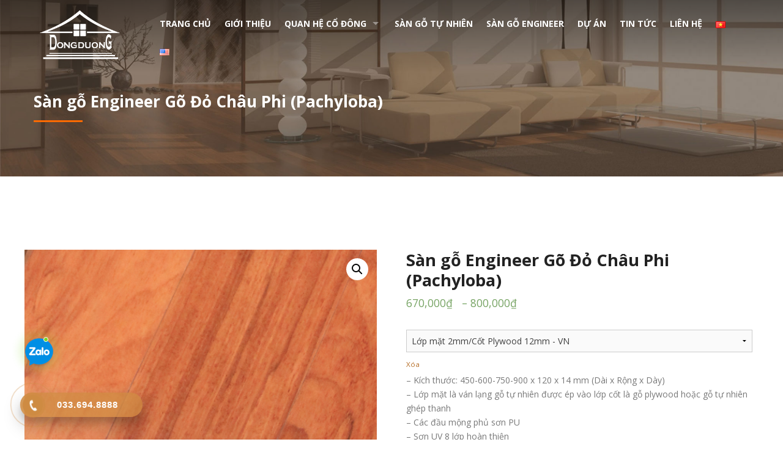

--- FILE ---
content_type: text/html; charset=UTF-8
request_url: https://dongduongwood.com/san-pham/san-go-engineer-go-do-chau-phi-pachyloba/
body_size: 26090
content:
<!doctype html>
<html class="no-js" lang="vi">
<head>
	<meta charset="UTF-8">
	<meta name="viewport" content="width=device-width, initial-scale=1.0" />
	<meta http-equiv="X-UA-Compatible" content="IE=Edge">
	
	<title>Sàn gỗ Engineer Gõ Đỏ Châu Phi (Pachyloba) &#8211; Đông Dương</title>
<link rel='dns-prefetch' href='//maps.googleapis.com' />
<link rel='dns-prefetch' href='//platform-api.sharethis.com' />
<link rel='dns-prefetch' href='//fonts.googleapis.com' />
<link rel='dns-prefetch' href='//s.w.org' />
<link rel="alternate" type="application/rss+xml" title="Dòng thông tin Đông Dương &raquo;" href="https://dongduongwood.com/feed/" />
<link rel="alternate" type="application/rss+xml" title="Dòng phản hồi Đông Dương &raquo;" href="https://dongduongwood.com/comments/feed/" />
<link rel="alternate" type="application/rss+xml" title="Đông Dương &raquo; Sàn gỗ Engineer Gõ Đỏ Châu Phi (Pachyloba) Dòng phản hồi" href="https://dongduongwood.com/san-pham/san-go-engineer-go-do-chau-phi-pachyloba/feed/" />
		<script type="text/javascript">
			window._wpemojiSettings = {"baseUrl":"https:\/\/s.w.org\/images\/core\/emoji\/13.0.0\/72x72\/","ext":".png","svgUrl":"https:\/\/s.w.org\/images\/core\/emoji\/13.0.0\/svg\/","svgExt":".svg","source":{"concatemoji":"https:\/\/dongduongwood.com\/wp-includes\/js\/wp-emoji-release.min.js?ver=5.5.17"}};
			!function(e,a,t){var n,r,o,i=a.createElement("canvas"),p=i.getContext&&i.getContext("2d");function s(e,t){var a=String.fromCharCode;p.clearRect(0,0,i.width,i.height),p.fillText(a.apply(this,e),0,0);e=i.toDataURL();return p.clearRect(0,0,i.width,i.height),p.fillText(a.apply(this,t),0,0),e===i.toDataURL()}function c(e){var t=a.createElement("script");t.src=e,t.defer=t.type="text/javascript",a.getElementsByTagName("head")[0].appendChild(t)}for(o=Array("flag","emoji"),t.supports={everything:!0,everythingExceptFlag:!0},r=0;r<o.length;r++)t.supports[o[r]]=function(e){if(!p||!p.fillText)return!1;switch(p.textBaseline="top",p.font="600 32px Arial",e){case"flag":return s([127987,65039,8205,9895,65039],[127987,65039,8203,9895,65039])?!1:!s([55356,56826,55356,56819],[55356,56826,8203,55356,56819])&&!s([55356,57332,56128,56423,56128,56418,56128,56421,56128,56430,56128,56423,56128,56447],[55356,57332,8203,56128,56423,8203,56128,56418,8203,56128,56421,8203,56128,56430,8203,56128,56423,8203,56128,56447]);case"emoji":return!s([55357,56424,8205,55356,57212],[55357,56424,8203,55356,57212])}return!1}(o[r]),t.supports.everything=t.supports.everything&&t.supports[o[r]],"flag"!==o[r]&&(t.supports.everythingExceptFlag=t.supports.everythingExceptFlag&&t.supports[o[r]]);t.supports.everythingExceptFlag=t.supports.everythingExceptFlag&&!t.supports.flag,t.DOMReady=!1,t.readyCallback=function(){t.DOMReady=!0},t.supports.everything||(n=function(){t.readyCallback()},a.addEventListener?(a.addEventListener("DOMContentLoaded",n,!1),e.addEventListener("load",n,!1)):(e.attachEvent("onload",n),a.attachEvent("onreadystatechange",function(){"complete"===a.readyState&&t.readyCallback()})),(n=t.source||{}).concatemoji?c(n.concatemoji):n.wpemoji&&n.twemoji&&(c(n.twemoji),c(n.wpemoji)))}(window,document,window._wpemojiSettings);
		</script>
		<style type="text/css">
img.wp-smiley,
img.emoji {
	display: inline !important;
	border: none !important;
	box-shadow: none !important;
	height: 1em !important;
	width: 1em !important;
	margin: 0 .07em !important;
	vertical-align: -0.1em !important;
	background: none !important;
	padding: 0 !important;
}
</style>
	<link rel='stylesheet' id='wp-block-library-css'  href='https://dongduongwood.com/wp-includes/css/dist/block-library/style.min.css?ver=5.5.17' type='text/css' media='all' />
<link rel='stylesheet' id='wc-block-vendors-style-css'  href='https://dongduongwood.com/wp-content/plugins/woocommerce/packages/woocommerce-blocks/build/vendors-style.css?ver=5.1.0' type='text/css' media='all' />
<link rel='stylesheet' id='wc-block-style-css'  href='https://dongduongwood.com/wp-content/plugins/woocommerce/packages/woocommerce-blocks/build/style.css?ver=5.1.0' type='text/css' media='all' />
<link rel='stylesheet' id='contact-form-7-css'  href='https://dongduongwood.com/wp-content/plugins/contact-form-7/includes/css/styles.css?ver=5.1.7' type='text/css' media='all' />
<link rel='stylesheet' id='sbtt-style-css'  href='https://dongduongwood.com/wp-content/plugins/simple-back-to-top//css/sbtt-front.css?ver=5.5.17' type='text/css' media='all' />
<link rel='stylesheet' id='photoswipe-css'  href='https://dongduongwood.com/wp-content/plugins/woocommerce/assets/css/photoswipe/photoswipe.min.css?ver=5.4.4' type='text/css' media='all' />
<link rel='stylesheet' id='photoswipe-default-skin-css'  href='https://dongduongwood.com/wp-content/plugins/woocommerce/assets/css/photoswipe/default-skin/default-skin.min.css?ver=5.4.4' type='text/css' media='all' />
<link rel='stylesheet' id='woocommerce-layout-css'  href='https://dongduongwood.com/wp-content/plugins/woocommerce/assets/css/woocommerce-layout.css?ver=5.4.4' type='text/css' media='all' />
<link rel='stylesheet' id='woocommerce-smallscreen-css'  href='https://dongduongwood.com/wp-content/plugins/woocommerce/assets/css/woocommerce-smallscreen.css?ver=5.4.4' type='text/css' media='only screen and (max-width: 768px)' />
<link rel='stylesheet' id='woocommerce-general-css'  href='https://dongduongwood.com/wp-content/plugins/woocommerce/assets/css/woocommerce.css?ver=5.4.4' type='text/css' media='all' />
<style id='woocommerce-inline-inline-css' type='text/css'>
.woocommerce form .form-row .required { visibility: visible; }
</style>
<link rel='stylesheet' id='cmoz-style-css'  href='https://dongduongwood.com/wp-content/plugins/contact-me-on-zalo/assets/css/style-1.css?ver=1.0.4' type='text/css' media='all' />
<link rel='stylesheet' id='hpr-style-css'  href='https://dongduongwood.com/wp-content/plugins/hotline-phone-ring/assets/css/style-1.css?ver=2.0.5' type='text/css' media='all' />
<link rel='stylesheet' id='flooring_body_google_fonts-css'  href='https://fonts.googleapis.com/css?family=Open+Sans%3A300%2C400%26subset%3Dlatin&#038;ver=1.0.0' type='text/css' media='all' />
<link rel='stylesheet' id='flooring_header_google_fonts-css'  href='https://fonts.googleapis.com/css?family=Open+Sans%3A700%26subset%3Dlatin&#038;ver=1.0.0' type='text/css' media='all' />
<link rel='stylesheet' id='flooring_navigation_google_fonts-css'  href='https://fonts.googleapis.com/css?family=Open+Sans%3A400%26subset%3Dlatin&#038;ver=1.0.0' type='text/css' media='all' />
<link rel='stylesheet' id='flooring-woocommerce-css'  href='https://dongduongwood.com/wp-content/themes/flooring/stylesheets/woocommerce.css?ver=5.5.17' type='text/css' media='all' />
<link rel='stylesheet' id='owl-carousel-css'  href='https://dongduongwood.com/wp-content/themes/flooring/stylesheets/owl.carousel.css?ver=5.5.17' type='text/css' media='all' />
<link rel='stylesheet' id='owl-theme-css'  href='https://dongduongwood.com/wp-content/themes/flooring/stylesheets/owl.theme.css?ver=5.5.17' type='text/css' media='all' />
<link rel='stylesheet' id='animate-css'  href='https://dongduongwood.com/wp-content/themes/flooring/stylesheets/animate.css?ver=5.5.17' type='text/css' media='all' />
<link rel='stylesheet' id='swiper-css'  href='https://dongduongwood.com/wp-content/themes/flooring/stylesheets/swiper.min.css?ver=5.5.17' type='text/css' media='all' />
<link rel='stylesheet' id='font-awesome-css'  href='https://dongduongwood.com/wp-content/themes/flooring/stylesheets/font-awesome/font-awesome.min.css?ver=5.5.17' type='text/css' media='all' />
<link rel='stylesheet' id='flooring-app-css'  href='https://dongduongwood.com/wp-content/themes/flooring/stylesheets/app.css?ver=5.5.17' type='text/css' media='all' />
<link rel='stylesheet' id='flooring-style-css'  href='https://dongduongwood.com/wp-content/themes/flooring/style.css?ver=5.5.17' type='text/css' media='all' />
<style id='flooring-style-inline-css' type='text/css'>

			.single-post .wd-title-bar {
				background:url(https://dongduongwood.com/wp-content/uploads/2020/05/Banner-top-Gioi-thieu-scaled-1.jpg) no-repeat #6DD676;
				background-size:cover;
			}
		
			.wd-title-bar {
				background:url(https://dongduongwood.com/wp-content/uploads/2020/05/Banner-top-Gioi-thieu-scaled-1.jpg) no-repeat #6DD676;
				background-size:cover;
			}
		body ,body p {
    	font-family :'Open Sans';
    	font-weight :;
    }h1, h2, h3, h4, h5, h6, .menu-list a {
    	font-family :'Open Sans';
    	font-weight :700;
    }.top-bar-section ul li > a {
				font-family : 'Open Sans';
			}.top-bar-section ul li > a {
				font-weight : 400;
			}
					.primary-color,#filters li:hover,#filters li:first-child, #filters li:focus, #filters li:active,
					.wd-section-blog-services.style-3 .wd-blog-post h4:after,
					.box-icon img, .box-icon i,
					button:hover, button:focus, .button:hover, .button:focus,
					button, .button,
					.wd-latest-news .wd-image-date span strong,
					.wd-section-blog.style2 h4:after,
					.pricing-table.featured .title,
					.accordion .accordion-navigation > a, .accordion dd > a,
					.searchform #searchsubmit,.wd-pagination span,.blog-page .quote-format blockquote,
					.woocommerce .widget_price_filter .ui-slider .ui-slider-range,
					.woocommerce-page .widget_price_filter .ui-slider .ui-slider-range,
					.products .product .button,
					.woocommerce #content input.button.alt, .woocommerce #respond input#submit.alt, .woocommerce a.button.alt,
					.woocommerce button.button.alt, .woocommerce input.button.alt, .woocommerce-page #content input.button.alt,
					.woocommerce-page #respond input#submit.alt, .woocommerce-page a.button.alt,
					.woocommerce-page button.button.alt, .woocommerce-page input.button.alt,
					.woocommerce #content input.button:hover, .woocommerce #respond input#submit:hover, 
					.woocommerce a.button:hover, .woocommerce button.button:hover, 
					.woocommerce input.button:hover, .woocommerce-page #content input.button:hover, 
					.woocommerce-page #respond input#submit:hover, .woocommerce-page a.button:hover,
					.woocommerce-page button.button:hover, .woocommerce-page input.button:hover,
					.woocommerce span.onsale, .woocommerce-page span.onsale,
					.woocommerce-page button.button, .widget_product_search #searchsubmit, .widget_product_search #searchsubmit:hover,
					.woocommerce #respond input#submit, .woocommerce a.button, .woocommerce button.button, .woocommerce input.button,
					.wd-text-icon-style3 .box-icon img, .wd-text-icon-style3 .box-icon i, .show-cart-btn span.min-cart-count
					{
						background:rgba(255,106,1,1);
					}
	
	.wd-section-blog-services.style-3 .wd-blog-post .shape {
		stroke: rgba(255,106,1,1)
	}
	
	.wd-menu3-logo {
		border-top: 70px solid rgba(0,0,0,0.45)
	}
	
	.triongle {
		background-color: rgba(0,0,0,0.45)
	}
	
			
			.blog-page .read-more-link,
			#wp-calendar a,.wd-testimonail blockquote cite,
			.list-icon li:before, .creative-layout .creative-social ul.social-icons .call span
			{
				color:rgba(255,106,1,1);
			}
	
	
		.hvr-underline-from-center:before,
		.hvr-outline-in:before {
				border-color:rgba(209,154,32,1);
		}
	
		.wd-footer {
		    background: url();
		    background-color: rgba(0,0,0,1);
		    background-size: cover;
		    background-position: bottom;
		    color: rgba(255,255,255,1);
		}
	
  .wd-title-section_c h2::after, .wd-title-section_l h2::after, .wd-latest-news .wd-title-element::after, .hvr-underline-from-center::before  {
    background-color: rgba(255,106,1,1);
  }
  .wd-latest-news .hvr-pop.read-more {
    color: rgba(255,106,1,1);
  }

  button.alert, .button.alert, .wd-newsletter .newslettersubmit {
    background-color: rgba(255,106,1,1);
    border-color: rgba(255,106,1,1);
  }
  a:hover, a:focus {
    color: rgba(255,106,1,1);
  }
  .wd-latest-news .wd-image-date span {
    background-color: rgba(209,154,32,1);
  }
  @media (min-width: 900px) {
    .creative-layout .contain-to-grid.sticky {
      background: linear-gradient(180deg, rgba(0,0,0,0.45) 0px,rgba(0,0,0,0) 97%);
    }
  }
  .creative-layout .contain-to-grid.sticky.fixed {
    background-color: rgba(0,0,0,0.8);
  }
  .creative-layout .top-bar-section ul li > a {
    color: rgba(255,255,255,1);
  }
  .creative-layout .top-bar-section ul li:hover:not(.has-form) > a,
   .top-bar-section .dropdown li:hover:not(.has-form):not(.active) > a:not(.button),
   .creative-layout .top-bar-section ul li.active_menu > a {
    color: rgba(182,112,42,1);
  }
  .creative-layout .fixed .top-bar-section ul li > a {
    color: rgba(255,255,255,1);
  }
  .creative-layout .fixed .top-bar-section ul li > a:hover,
  .creative-layout .fixed .top-bar-section .dropdown li:hover:not(.has-form):not(.active) > a:not(.button),
  .creative-layout .fixed .top-bar-section ul li.active_menu > a {
    color: rgba(182,112,42,1);
  }

  
</style>
<link rel='stylesheet' id='recent-posts-widget-with-thumbnails-public-style-css'  href='https://dongduongwood.com/wp-content/plugins/recent-posts-widget-with-thumbnails/public.css?ver=6.7.0' type='text/css' media='all' />
<link rel='stylesheet' id='tmm-css'  href='https://dongduongwood.com/wp-content/plugins/team-members/inc/css/tmm_style.css?ver=5.5.17' type='text/css' media='all' />
<script type='text/javascript' src='https://dongduongwood.com/wp-includes/js/jquery/jquery.js?ver=1.12.4-wp' id='jquery-core-js'></script>
<script type='text/javascript' id='sbtt-scripts-js-extra'>
/* <![CDATA[ */
var sbttback = {"sbttimg":"https:\/\/dongduongwood.com\/wp-content\/uploads\/2020\/05\/backtotop.png"};
/* ]]> */
</script>
<script type='text/javascript' src='https://dongduongwood.com/wp-content/plugins/simple-back-to-top//js/sbtt.js?ver=5.5.17' id='sbtt-scripts-js'></script>
<script type='text/javascript' src='https://dongduongwood.com/wp-content/plugins/woocommerce/assets/js/jquery-blockui/jquery.blockUI.min.js?ver=2.70' id='jquery-blockui-js'></script>
<script type='text/javascript' id='wc-add-to-cart-js-extra'>
/* <![CDATA[ */
var wc_add_to_cart_params = {"ajax_url":"\/wp-admin\/admin-ajax.php","wc_ajax_url":"\/?wc-ajax=%%endpoint%%","i18n_view_cart":"Xem gi\u1ecf h\u00e0ng","cart_url":"https:\/\/dongduongwood.com\/cart\/","is_cart":"","cart_redirect_after_add":"no"};
/* ]]> */
</script>
<script type='text/javascript' src='https://dongduongwood.com/wp-content/plugins/woocommerce/assets/js/frontend/add-to-cart.min.js?ver=5.4.4' id='wc-add-to-cart-js'></script>
<script type='text/javascript' src='https://dongduongwood.com/wp-content/plugins/js_composer/assets/js/vendors/woocommerce-add-to-cart.js?ver=6.1' id='vc_woocommerce-add-to-cart-js-js'></script>
<script type='text/javascript' src='https://dongduongwood.com/wp-includes/js/hoverIntent.min.js?ver=1.8.1' id='hoverIntent-js'></script>
<script type='text/javascript' src='https://dongduongwood.com/wp-content/themes/flooring/js/plugins.js?ver=5.5.17' id='flooring-plugins-js'></script>
<script type='text/javascript' src='https://dongduongwood.com/wp-content/themes/flooring/js/shortcode/script-shortcodes.js?ver=5.5.17' id='flooring-script-shortcodes-js'></script>
<script type='text/javascript' src='https://dongduongwood.com/wp-content/themes/flooring/js/wd_owlcarousel.js?ver=5.5.17' id='flooring-wd-owlcarouse-js'></script>
<script type='text/javascript' src='https://dongduongwood.com/wp-content/themes/flooring/js/scripts.js?ver=5.5.17' id='flooring-scripts-js'></script>
<script type='text/javascript' src='//platform-api.sharethis.com/js/sharethis.js#product=ga&#038;property=5eed933be50f3b0012e854a6' id='googleanalytics-platform-sharethis-js'></script>
<link rel="https://api.w.org/" href="https://dongduongwood.com/wp-json/" /><link rel="alternate" type="application/json" href="https://dongduongwood.com/wp-json/wp/v2/product/2328" /><link rel="EditURI" type="application/rsd+xml" title="RSD" href="https://dongduongwood.com/xmlrpc.php?rsd" />
<link rel="wlwmanifest" type="application/wlwmanifest+xml" href="https://dongduongwood.com/wp-includes/wlwmanifest.xml" /> 
<meta name="generator" content="WordPress 5.5.17" />
<meta name="generator" content="WooCommerce 5.4.4" />
<link rel="canonical" href="https://dongduongwood.com/san-pham/san-go-engineer-go-do-chau-phi-pachyloba/" />
<link rel='shortlink' href='https://dongduongwood.com/?p=2328' />
<link rel="alternate" type="application/json+oembed" href="https://dongduongwood.com/wp-json/oembed/1.0/embed?url=https%3A%2F%2Fdongduongwood.com%2Fsan-pham%2Fsan-go-engineer-go-do-chau-phi-pachyloba%2F" />
<link rel="alternate" type="text/xml+oembed" href="https://dongduongwood.com/wp-json/oembed/1.0/embed?url=https%3A%2F%2Fdongduongwood.com%2Fsan-pham%2Fsan-go-engineer-go-do-chau-phi-pachyloba%2F&#038;format=xml" />
<link rel="alternate" href="https://dongduongwood.com/san-pham/san-go-engineer-go-do-chau-phi-pachyloba/" hreflang="vi" />
<link rel="alternate" href="https://dongduongwood.com/en/san-pham/engineered-pahcyloba-flooring/" hreflang="en" />
		<style>
			.hotline-phone-ring-circle {
				border-color: #ce8b42;
			}
			.hotline-phone-ring-circle-fill, .hotline-phone-ring-img-circle, .hotline-bar {
				background-color: #ce8b42;
			}
		</style>

				<style>
			.hotline-bar {
				background: rgb( 206, 139, 66, .7 );
			}
		</style>
		
			<noscript><style>.woocommerce-product-gallery{ opacity: 1 !important; }</style></noscript>
	<script>
(function() {
	(function (i, s, o, g, r, a, m) {
		i['GoogleAnalyticsObject'] = r;
		i[r] = i[r] || function () {
				(i[r].q = i[r].q || []).push(arguments)
			}, i[r].l = 1 * new Date();
		a = s.createElement(o),
			m = s.getElementsByTagName(o)[0];
		a.async = 1;
		a.src = g;
		m.parentNode.insertBefore(a, m)
	})(window, document, 'script', 'https://google-analytics.com/analytics.js', 'ga');

	ga('create', 'UA-161209445-1', 'auto');
			ga('send', 'pageview');
	})();
</script>
<meta name="generator" content="Powered by WPBakery Page Builder - drag and drop page builder for WordPress."/>
<link rel="icon" href="https://dongduongwood.com/wp-content/uploads/2020/08/cropped-icon-32x32.jpg" sizes="32x32" />
<link rel="icon" href="https://dongduongwood.com/wp-content/uploads/2020/08/cropped-icon-192x192.jpg" sizes="192x192" />
<link rel="apple-touch-icon" href="https://dongduongwood.com/wp-content/uploads/2020/08/cropped-icon-180x180.jpg" />
<meta name="msapplication-TileImage" content="https://dongduongwood.com/wp-content/uploads/2020/08/cropped-icon-270x270.jpg" />
<style>button#responsive-menu-button,
#responsive-menu-container {
    display: none;
    -webkit-text-size-adjust: 100%;
}

@media screen and (max-width:800px) {

    #responsive-menu-container {
        display: block;
        position: fixed;
        top: 0;
        bottom: 0;
        z-index: 99998;
        padding-bottom: 5px;
        margin-bottom: -5px;
        outline: 1px solid transparent;
        overflow-y: auto;
        overflow-x: hidden;
    }

    #responsive-menu-container .responsive-menu-search-box {
        width: 100%;
        padding: 0 2%;
        border-radius: 2px;
        height: 50px;
        -webkit-appearance: none;
    }

    #responsive-menu-container.push-left,
    #responsive-menu-container.slide-left {
        transform: translateX(-100%);
        -ms-transform: translateX(-100%);
        -webkit-transform: translateX(-100%);
        -moz-transform: translateX(-100%);
    }

    .responsive-menu-open #responsive-menu-container.push-left,
    .responsive-menu-open #responsive-menu-container.slide-left {
        transform: translateX(0);
        -ms-transform: translateX(0);
        -webkit-transform: translateX(0);
        -moz-transform: translateX(0);
    }

    #responsive-menu-container.push-top,
    #responsive-menu-container.slide-top {
        transform: translateY(-100%);
        -ms-transform: translateY(-100%);
        -webkit-transform: translateY(-100%);
        -moz-transform: translateY(-100%);
    }

    .responsive-menu-open #responsive-menu-container.push-top,
    .responsive-menu-open #responsive-menu-container.slide-top {
        transform: translateY(0);
        -ms-transform: translateY(0);
        -webkit-transform: translateY(0);
        -moz-transform: translateY(0);
    }

    #responsive-menu-container.push-right,
    #responsive-menu-container.slide-right {
        transform: translateX(100%);
        -ms-transform: translateX(100%);
        -webkit-transform: translateX(100%);
        -moz-transform: translateX(100%);
    }

    .responsive-menu-open #responsive-menu-container.push-right,
    .responsive-menu-open #responsive-menu-container.slide-right {
        transform: translateX(0);
        -ms-transform: translateX(0);
        -webkit-transform: translateX(0);
        -moz-transform: translateX(0);
    }

    #responsive-menu-container.push-bottom,
    #responsive-menu-container.slide-bottom {
        transform: translateY(100%);
        -ms-transform: translateY(100%);
        -webkit-transform: translateY(100%);
        -moz-transform: translateY(100%);
    }

    .responsive-menu-open #responsive-menu-container.push-bottom,
    .responsive-menu-open #responsive-menu-container.slide-bottom {
        transform: translateY(0);
        -ms-transform: translateY(0);
        -webkit-transform: translateY(0);
        -moz-transform: translateY(0);
    }

    #responsive-menu-container,
    #responsive-menu-container:before,
    #responsive-menu-container:after,
    #responsive-menu-container *,
    #responsive-menu-container *:before,
    #responsive-menu-container *:after {
         box-sizing: border-box;
         margin: 0;
         padding: 0;
    }

    #responsive-menu-container #responsive-menu-search-box,
    #responsive-menu-container #responsive-menu-additional-content,
    #responsive-menu-container #responsive-menu-title {
        padding: 25px 5%;
    }

    #responsive-menu-container #responsive-menu,
    #responsive-menu-container #responsive-menu ul {
        width: 100%;
    }
    #responsive-menu-container #responsive-menu ul.responsive-menu-submenu {
        display: none;
    }

    #responsive-menu-container #responsive-menu ul.responsive-menu-submenu.responsive-menu-submenu-open {
         display: block;
    }

    #responsive-menu-container #responsive-menu ul.responsive-menu-submenu-depth-1 a.responsive-menu-item-link {
        padding-left:10%;
    }

    #responsive-menu-container #responsive-menu ul.responsive-menu-submenu-depth-2 a.responsive-menu-item-link {
        padding-left:15%;
    }

    #responsive-menu-container #responsive-menu ul.responsive-menu-submenu-depth-3 a.responsive-menu-item-link {
        padding-left:20%;
    }

    #responsive-menu-container #responsive-menu ul.responsive-menu-submenu-depth-4 a.responsive-menu-item-link {
        padding-left:25%;
    }

    #responsive-menu-container #responsive-menu ul.responsive-menu-submenu-depth-5 a.responsive-menu-item-link {
        padding-left:30%;
    }

    #responsive-menu-container li.responsive-menu-item {
        width: 100%;
        list-style: none;
    }

    #responsive-menu-container li.responsive-menu-item a {
        width: 100%;
        display: block;
        text-decoration: none;
        
        position: relative;
    }


     #responsive-menu-container #responsive-menu li.responsive-menu-item a {            padding: 0 5%;    }

    #responsive-menu-container .responsive-menu-submenu li.responsive-menu-item a {            padding: 0 5%;    }

    #responsive-menu-container li.responsive-menu-item a .fa {
        margin-right: 15px;
    }

    #responsive-menu-container li.responsive-menu-item a .responsive-menu-subarrow {
        position: absolute;
        top: 0;
        bottom: 0;
        text-align: center;
        overflow: hidden;
    }

    #responsive-menu-container li.responsive-menu-item a .responsive-menu-subarrow  .fa {
        margin-right: 0;
    }

    button#responsive-menu-button .responsive-menu-button-icon-inactive {
        display: none;
    }

    button#responsive-menu-button {
        z-index: 99999;
        display: none;
        overflow: hidden;
        outline: none;
    }

    button#responsive-menu-button img {
        max-width: 100%;
    }

    .responsive-menu-label {
        display: inline-block;
        font-weight: 600;
        margin: 0 5px;
        vertical-align: middle;
    }

    .responsive-menu-label .responsive-menu-button-text-open {
        display: none;
    }

    .responsive-menu-accessible {
        display: inline-block;
    }

    .responsive-menu-accessible .responsive-menu-box {
        display: inline-block;
        vertical-align: middle;
    }

    .responsive-menu-label.responsive-menu-label-top,
    .responsive-menu-label.responsive-menu-label-bottom
    {
        display: block;
        margin: 0 auto;
    }

    button#responsive-menu-button {
        padding: 0 0;
        display: inline-block;
        cursor: pointer;
        transition-property: opacity, filter;
        transition-duration: 0.15s;
        transition-timing-function: linear;
        font: inherit;
        color: inherit;
        text-transform: none;
        background-color: transparent;
        border: 0;
        margin: 0;
        overflow: visible;
    }

    .responsive-menu-box {
        width:25px;
        height:19px;
        display: inline-block;
        position: relative;
    }

    .responsive-menu-inner {
        display: block;
        top: 50%;
        margin-top:-1.5px;
    }

    .responsive-menu-inner,
    .responsive-menu-inner::before,
    .responsive-menu-inner::after {
         width:25px;
         height:3px;
         background-color:#ffffff;
         border-radius: 4px;
         position: absolute;
         transition-property: transform;
         transition-duration: 0.15s;
         transition-timing-function: ease;
    }

    .responsive-menu-open .responsive-menu-inner,
    .responsive-menu-open .responsive-menu-inner::before,
    .responsive-menu-open .responsive-menu-inner::after {
        background-color:#ffffff;
    }

    button#responsive-menu-button:hover .responsive-menu-inner,
    button#responsive-menu-button:hover .responsive-menu-inner::before,
    button#responsive-menu-button:hover .responsive-menu-inner::after,
    button#responsive-menu-button:hover .responsive-menu-open .responsive-menu-inner,
    button#responsive-menu-button:hover .responsive-menu-open .responsive-menu-inner::before,
    button#responsive-menu-button:hover .responsive-menu-open .responsive-menu-inner::after,
    button#responsive-menu-button:focus .responsive-menu-inner,
    button#responsive-menu-button:focus .responsive-menu-inner::before,
    button#responsive-menu-button:focus .responsive-menu-inner::after,
    button#responsive-menu-button:focus .responsive-menu-open .responsive-menu-inner,
    button#responsive-menu-button:focus .responsive-menu-open .responsive-menu-inner::before,
    button#responsive-menu-button:focus .responsive-menu-open .responsive-menu-inner::after {
        background-color:#ffffff;
    }

    .responsive-menu-inner::before,
    .responsive-menu-inner::after {
         content: "";
         display: block;
    }

    .responsive-menu-inner::before {
         top:-8px;
    }

    .responsive-menu-inner::after {
         bottom:-8px;
    }.responsive-menu-boring .responsive-menu-inner,
.responsive-menu-boring .responsive-menu-inner::before,
.responsive-menu-boring .responsive-menu-inner::after {
    transition-property: none;
}

.responsive-menu-boring.is-active .responsive-menu-inner {
    transform: rotate(45deg);
}

.responsive-menu-boring.is-active .responsive-menu-inner::before {
    top: 0;
    opacity: 0;
}

.responsive-menu-boring.is-active .responsive-menu-inner::after {
    bottom: 0;
    transform: rotate(-90deg);
}
    button#responsive-menu-button {
        width:55px;
        height:55px;
        position:fixed;
        top:15px;right:5%;            background:#000000    }        .responsive-menu-open button#responsive-menu-button {
            background:#000000
        }        .responsive-menu-open button#responsive-menu-button:hover,
        .responsive-menu-open button#responsive-menu-button:focus,
        button#responsive-menu-button:hover,
        button#responsive-menu-button:focus {
            background:#000000
        }
    button#responsive-menu-button .responsive-menu-box {
        color:#ffffff;
    }

    .responsive-menu-open button#responsive-menu-button .responsive-menu-box {
        color:#ffffff;
    }

    .responsive-menu-label {
        color:#ffffff;
        font-size:14px;
        line-height:13px;    }

    button#responsive-menu-button {
        display: inline-block;
        transition: transform 0.5s, background-color 0.5s;
    }
    #responsive-menu-container {
        width:75%;left: 0;
        transition: transform 0.5s;
        text-align:left;            background:#212121;    }

    #responsive-menu-container #responsive-menu-wrapper {
        background:#212121;
    }

    #responsive-menu-container #responsive-menu-additional-content {
        color:#ffffff;
    }

    #responsive-menu-container .responsive-menu-search-box {
        background:#ffffff;
        border: 2px solid #dadada;
        color:#333333;
    }

    #responsive-menu-container .responsive-menu-search-box:-ms-input-placeholder {
        color:#c7c7cd;
    }

    #responsive-menu-container .responsive-menu-search-box::-webkit-input-placeholder {
        color:#c7c7cd;
    }

    #responsive-menu-container .responsive-menu-search-box:-moz-placeholder {
        color:#c7c7cd;
        opacity: 1;
    }

    #responsive-menu-container .responsive-menu-search-box::-moz-placeholder {
        color:#c7c7cd;
        opacity: 1;
    }

    #responsive-menu-container .responsive-menu-item-link,
    #responsive-menu-container #responsive-menu-title,
    #responsive-menu-container .responsive-menu-subarrow {
        transition: background-color 0.5s, border-color 0.5s, color 0.5s;
    }

    #responsive-menu-container #responsive-menu-title {
        background-color:#212121;
        color:#ffffff;
        font-size:13px;
        text-align:left;
    }

    #responsive-menu-container #responsive-menu-title a {
        color:#ffffff;
        font-size:13px;
        text-decoration: none;
    }

    #responsive-menu-container #responsive-menu-title a:hover {
        color:#ffffff;
    }

    #responsive-menu-container #responsive-menu-title:hover {
        background-color:#212121;
        color:#ffffff;
    }

    #responsive-menu-container #responsive-menu-title:hover a {
        color:#ffffff;
    }

    #responsive-menu-container #responsive-menu-title #responsive-menu-title-image {
        display: inline-block;
        vertical-align: middle;
        max-width: 100%;
        margin-bottom: 15px;
    }

    #responsive-menu-container #responsive-menu-title #responsive-menu-title-image img {        max-width: 100%;
    }

    #responsive-menu-container #responsive-menu > li.responsive-menu-item:first-child > a {
        border-top:1px solid #212121;
    }

    #responsive-menu-container #responsive-menu li.responsive-menu-item .responsive-menu-item-link {
        font-size:13px;
    }

    #responsive-menu-container #responsive-menu li.responsive-menu-item a {
        line-height:40px;
        border-bottom:1px solid #212121;
        color:#ffffff;
        background-color:#212121;            height:40px;    }

    #responsive-menu-container #responsive-menu li.responsive-menu-item a:hover {
        color:#ffffff;
        background-color:#3f3f3f;
        border-color:#212121;
    }

    #responsive-menu-container #responsive-menu li.responsive-menu-item a:hover .responsive-menu-subarrow {
        color:#ffffff;
        border-color:#3f3f3f;
        background-color:#3f3f3f;
    }

    #responsive-menu-container #responsive-menu li.responsive-menu-item a:hover .responsive-menu-subarrow.responsive-menu-subarrow-active {
        color:#ffffff;
        border-color:#3f3f3f;
        background-color:#3f3f3f;
    }

    #responsive-menu-container #responsive-menu li.responsive-menu-item a .responsive-menu-subarrow {right: 0;
        height:39px;
        line-height:39px;
        width:40px;
        color:#ffffff;        border-left:1px solid #212121;
        background-color:#212121;
    }

    #responsive-menu-container #responsive-menu li.responsive-menu-item a .responsive-menu-subarrow.responsive-menu-subarrow-active {
        color:#ffffff;
        border-color:#212121;
        background-color:#212121;
    }

    #responsive-menu-container #responsive-menu li.responsive-menu-item a .responsive-menu-subarrow.responsive-menu-subarrow-active:hover {
        color:#ffffff;
        border-color:#3f3f3f;
        background-color:#3f3f3f;
    }

    #responsive-menu-container #responsive-menu li.responsive-menu-item a .responsive-menu-subarrow:hover {
        color:#ffffff;
        border-color:#3f3f3f;
        background-color:#3f3f3f;
    }

    #responsive-menu-container #responsive-menu li.responsive-menu-current-item > .responsive-menu-item-link {
        background-color:#212121;
        color:#ffffff;
        border-color:#212121;
    }

    #responsive-menu-container #responsive-menu li.responsive-menu-current-item > .responsive-menu-item-link:hover {
        background-color:#3f3f3f;
        color:#ffffff;
        border-color:#3f3f3f;
    }        #responsive-menu-container #responsive-menu ul.responsive-menu-submenu li.responsive-menu-item .responsive-menu-item-link {            font-size:13px;
            text-align:left;
        }

        #responsive-menu-container #responsive-menu ul.responsive-menu-submenu li.responsive-menu-item a {                height:40px;            line-height:40px;
            border-bottom:1px solid #212121;
            color:#ffffff;
            background-color:#212121;
        }

        #responsive-menu-container #responsive-menu ul.responsive-menu-submenu li.responsive-menu-item a:hover {
            color:#ffffff;
            background-color:#3f3f3f;
            border-color:#212121;
        }

        #responsive-menu-container #responsive-menu ul.responsive-menu-submenu li.responsive-menu-item a:hover .responsive-menu-subarrow {
            color:#ffffff;
            border-color:#3f3f3f;
            background-color:#3f3f3f;
        }

        #responsive-menu-container #responsive-menu ul.responsive-menu-submenu li.responsive-menu-item a:hover .responsive-menu-subarrow.responsive-menu-subarrow-active {
            color:#ffffff;
            border-color:#3f3f3f;
            background-color:#3f3f3f;
        }

        #responsive-menu-container #responsive-menu ul.responsive-menu-submenu li.responsive-menu-item a .responsive-menu-subarrow {                left:unset;
                right:0;            height:39px;
            line-height:39px;
            width:40px;
            color:#ffffff;                border-left:1px solid #212121  !important;
                border-right:unset  !important;            background-color:#212121;
        }

        #responsive-menu-container #responsive-menu ul.responsive-menu-submenu li.responsive-menu-item a .responsive-menu-subarrow.responsive-menu-subarrow-active {
            color:#ffffff;
            border-color:#212121;
            background-color:#212121;
        }

        #responsive-menu-container #responsive-menu ul.responsive-menu-submenu li.responsive-menu-item a .responsive-menu-subarrow.responsive-menu-subarrow-active:hover {
            color:#ffffff;
            border-color:#3f3f3f;
            background-color:#3f3f3f;
        }

        #responsive-menu-container #responsive-menu ul.responsive-menu-submenu li.responsive-menu-item a .responsive-menu-subarrow:hover {
            color:#ffffff;
            border-color:#3f3f3f;
            background-color:#3f3f3f;
        }

        #responsive-menu-container #responsive-menu ul.responsive-menu-submenu li.responsive-menu-current-item > .responsive-menu-item-link {
            background-color:#212121;
            color:#ffffff;
            border-color:#212121;
        }

        #responsive-menu-container #responsive-menu ul.responsive-menu-submenu li.responsive-menu-current-item > .responsive-menu-item-link:hover {
            background-color:#3f3f3f;
            color:#ffffff;
            border-color:#3f3f3f;
        }}</style><script>jQuery(document).ready(function($) {

    var ResponsiveMenu = {
        trigger: '#responsive-menu-button',
        animationSpeed:500,
        breakpoint:800,
        pushButton: 'off',
        animationType: 'slide',
        animationSide: 'left',
        pageWrapper: '',
        isOpen: false,
        triggerTypes: 'click',
        activeClass: 'is-active',
        container: '#responsive-menu-container',
        openClass: 'responsive-menu-open',
        accordion: 'off',
        activeArrow: '▲',
        inactiveArrow: '▼',
        wrapper: '#responsive-menu-wrapper',
        closeOnBodyClick: 'off',
        closeOnLinkClick: 'off',
        itemTriggerSubMenu: 'off',
        linkElement: '.responsive-menu-item-link',
        subMenuTransitionTime:200,
        openMenu: function() {
            $(this.trigger).addClass(this.activeClass);
            $('html').addClass(this.openClass);
            $('.responsive-menu-button-icon-active').hide();
            $('.responsive-menu-button-icon-inactive').show();
            this.setButtonTextOpen();
            this.setWrapperTranslate();
            this.isOpen = true;
        },
        closeMenu: function() {
            $(this.trigger).removeClass(this.activeClass);
            $('html').removeClass(this.openClass);
            $('.responsive-menu-button-icon-inactive').hide();
            $('.responsive-menu-button-icon-active').show();
            this.setButtonText();
            this.clearWrapperTranslate();
            this.isOpen = false;
        },
        setButtonText: function() {
            if($('.responsive-menu-button-text-open').length > 0 && $('.responsive-menu-button-text').length > 0) {
                $('.responsive-menu-button-text-open').hide();
                $('.responsive-menu-button-text').show();
            }
        },
        setButtonTextOpen: function() {
            if($('.responsive-menu-button-text').length > 0 && $('.responsive-menu-button-text-open').length > 0) {
                $('.responsive-menu-button-text').hide();
                $('.responsive-menu-button-text-open').show();
            }
        },
        triggerMenu: function() {
            this.isOpen ? this.closeMenu() : this.openMenu();
        },
        triggerSubArrow: function(subarrow) {
            var sub_menu = $(subarrow).parent().siblings('.responsive-menu-submenu');
            var self = this;
            if(this.accordion == 'on') {
                /* Get Top Most Parent and the siblings */
                var top_siblings = sub_menu.parents('.responsive-menu-item-has-children').last().siblings('.responsive-menu-item-has-children');
                var first_siblings = sub_menu.parents('.responsive-menu-item-has-children').first().siblings('.responsive-menu-item-has-children');
                /* Close up just the top level parents to key the rest as it was */
                top_siblings.children('.responsive-menu-submenu').slideUp(self.subMenuTransitionTime, 'linear').removeClass('responsive-menu-submenu-open');
                /* Set each parent arrow to inactive */
                top_siblings.each(function() {
                    $(this).find('.responsive-menu-subarrow').first().html(self.inactiveArrow);
                    $(this).find('.responsive-menu-subarrow').first().removeClass('responsive-menu-subarrow-active');
                });
                /* Now Repeat for the current item siblings */
                first_siblings.children('.responsive-menu-submenu').slideUp(self.subMenuTransitionTime, 'linear').removeClass('responsive-menu-submenu-open');
                first_siblings.each(function() {
                    $(this).find('.responsive-menu-subarrow').first().html(self.inactiveArrow);
                    $(this).find('.responsive-menu-subarrow').first().removeClass('responsive-menu-subarrow-active');
                });
            }
            if(sub_menu.hasClass('responsive-menu-submenu-open')) {
                sub_menu.slideUp(self.subMenuTransitionTime, 'linear').removeClass('responsive-menu-submenu-open');
                $(subarrow).html(this.inactiveArrow);
                $(subarrow).removeClass('responsive-menu-subarrow-active');
            } else {
                sub_menu.slideDown(self.subMenuTransitionTime, 'linear').addClass('responsive-menu-submenu-open');
                $(subarrow).html(this.activeArrow);
                $(subarrow).addClass('responsive-menu-subarrow-active');
            }
        },
        menuHeight: function() {
            return $(this.container).height();
        },
        menuWidth: function() {
            return $(this.container).width();
        },
        wrapperHeight: function() {
            return $(this.wrapper).height();
        },
        setWrapperTranslate: function() {
            switch(this.animationSide) {
                case 'left':
                    translate = 'translateX(' + this.menuWidth() + 'px)'; break;
                case 'right':
                    translate = 'translateX(-' + this.menuWidth() + 'px)'; break;
                case 'top':
                    translate = 'translateY(' + this.wrapperHeight() + 'px)'; break;
                case 'bottom':
                    translate = 'translateY(-' + this.menuHeight() + 'px)'; break;
            }
            if(this.animationType == 'push') {
                $(this.pageWrapper).css({'transform':translate});
                $('html, body').css('overflow-x', 'hidden');
            }
            if(this.pushButton == 'on') {
                $('#responsive-menu-button').css({'transform':translate});
            }
        },
        clearWrapperTranslate: function() {
            var self = this;
            if(this.animationType == 'push') {
                $(this.pageWrapper).css({'transform':''});
                setTimeout(function() {
                    $('html, body').css('overflow-x', '');
                }, self.animationSpeed);
            }
            if(this.pushButton == 'on') {
                $('#responsive-menu-button').css({'transform':''});
            }
        },
        init: function() {
            var self = this;
            $(this.trigger).on(this.triggerTypes, function(e){
                e.stopPropagation();
                self.triggerMenu();
            });
            $(this.trigger).mouseup(function(){
                $(self.trigger).blur();
            });
            $('.responsive-menu-subarrow').on('click', function(e) {
                e.preventDefault();
                e.stopPropagation();
                self.triggerSubArrow(this);
            });
            $(window).resize(function() {
                if($(window).width() > self.breakpoint) {
                    if(self.isOpen){
                        self.closeMenu();
                    }
                } else {
                    if($('.responsive-menu-open').length>0){
                        self.setWrapperTranslate();
                    }
                }
            });
            if(this.closeOnLinkClick == 'on') {
                $(this.linkElement).on('click', function(e) {
                    e.preventDefault();
                    /* Fix for when close menu on parent clicks is on */
                    if(self.itemTriggerSubMenu == 'on' && $(this).is('.responsive-menu-item-has-children > ' + self.linkElement)) {
                        return;
                    }
                    old_href = $(this).attr('href');
                    old_target = typeof $(this).attr('target') == 'undefined' ? '_self' : $(this).attr('target');
                    if(self.isOpen) {
                        if($(e.target).closest('.responsive-menu-subarrow').length) {
                            return;
                        }
                        self.closeMenu();
                        setTimeout(function() {
                            window.open(old_href, old_target);
                        }, self.animationSpeed);
                    }
                });
            }
            if(this.closeOnBodyClick == 'on') {
                $(document).on('click', 'body', function(e) {
                    if(self.isOpen) {
                        if($(e.target).closest('#responsive-menu-container').length || $(e.target).closest('#responsive-menu-button').length) {
                            return;
                        }
                    }
                    self.closeMenu();
                });
            }
            if(this.itemTriggerSubMenu == 'on') {
                $('.responsive-menu-item-has-children > ' + this.linkElement).on('click', function(e) {
                    e.preventDefault();
                    self.triggerSubArrow($(this).children('.responsive-menu-subarrow').first());
                });
            }            if (jQuery('#responsive-menu-button').css('display') != 'none') {
                $('#responsive-menu-button,#responsive-menu a.responsive-menu-item-link, #responsive-menu-wrapper input').focus( function() {
                    $(this).addClass('is-active');
                    $('html').addClass('responsive-menu-open');
                    $('#responsive-menu li').css({"opacity": "1", "margin-left": "0"});
                });

                $('#responsive-menu-button, a.responsive-menu-item-link,#responsive-menu-wrapper input').focusout( function() {
                    if ( $(this).last('#responsive-menu-button a.responsive-menu-item-link') ) {
                        $(this).removeClass('is-active');
                        $('html').removeClass('responsive-menu-open');
                    }
                });
            }            $('#responsive-menu a.responsive-menu-item-link').keydown(function(event) {
                console.log( event.keyCode );
                if ( [13,27,32,35,36,37,38,39,40].indexOf( event.keyCode) == -1) {
                    return;
                }
                var link = $(this);
                switch(event.keyCode) {
                    case 13:                        link.click();
                        break;
                    case 27:                        var dropdown = link.parent('li').parents('.responsive-menu-submenu');
                        if ( dropdown.length > 0 ) {
                            dropdown.hide();
                            dropdown.prev().focus();
                        }
                        break;

                    case 32:                        var dropdown = link.parent('li').find('.responsive-menu-submenu');
                        if ( dropdown.length > 0 ) {
                            dropdown.show();
                            dropdown.find('a, input, button, textarea').first().focus();
                        }
                        break;

                    case 35:                        var dropdown = link.parent('li').find('.responsive-menu-submenu');
                        if ( dropdown.length > 0 ) {
                            dropdown.hide();
                        }
                        $(this).parents('#responsive-menu').find('a.responsive-menu-item-link').filter(':visible').last().focus();
                        break;
                    case 36:                        var dropdown = link.parent('li').find('.responsive-menu-submenu');
                        if( dropdown.length > 0 ) {
                            dropdown.hide();
                        }
                        $(this).parents('#responsive-menu').find('a.responsive-menu-item-link').filter(':visible').first().focus();
                        break;
                    case 37:
                    case 38:
                        event.preventDefault();
                        event.stopPropagation();                        if ( link.parent('li').prevAll('li').filter(':visible').first().length == 0) {
                            link.parent('li').nextAll('li').filter(':visible').last().find('a').first().focus();
                        } else {
                            link.parent('li').prevAll('li').filter(':visible').first().find('a').first().focus();
                        }
                        break;
                    case 39:
                    case 40:
                        event.preventDefault();
                        event.stopPropagation();                        if( link.parent('li').nextAll('li').filter(':visible').first().length == 0) {
                            link.parent('li').prevAll('li').filter(':visible').last().find('a').first().focus();
                        } else {
                            link.parent('li').nextAll('li').filter(':visible').first().find('a').first().focus();
                        }
                        break;
                }
            });
        }
    };
    ResponsiveMenu.init();
});</script>		<style type="text/css" id="wp-custom-css">
			.attachment-flooring_blog-thumb {
	display: none;
}
.wd-heading.s-behind-t {
    position: relative;
}
@media screen and (min-width: 64em)
.wd-heading.s-behind-t h2 {
    font-size: 48px;
}
.wd-heading.s-behind-t h2 {
    position: relative;
}
@media screen and (min-width: 64em)
.wd-heading h2, .wd-heading h3, .wd-heading h4, .wd-heading h5, .wd-heading h6 {
    margin: 17px 0;
}
@media screen and (min-width: 64em)
.wd-heading.s-behind-t .subtitle {
    display: block;
}
.wd-heading.s-behind-t .subtitle {
    position: absolute;
    bottom: -82px;
    left: 25%;
    z-index: 0;
    margin: 0;
    font-weight: 900;
    font-size: 200px;
    opacity: .05;
    color: #313131;
/*     display: none; */
}
.wd-heading h2 span, .wd-heading h3 span, .wd-heading h4 span, .wd-heading h5 span, .wd-heading h6 span {
    display: inline-block;
    position: relative;
    z-index: 1;
}

.woocommerce-loop-product__title {
	text-align:center !important;
	background-color: transparent !important;
	margin-bottom:10px !important;
}
.woocommerce ul.products li.product .price, .woocommerce-page ul.products li.product .price {
	display: none !important;
}


@media only screen and (max-width: 900px) {
	.creative-layout .contain-to-grid.sticky {
		position: fixed !important;
		
}     
.toggle-topbar {
			display: none !important;
		}
	.introduce {
		margin-top:500px !important;
		!important;
	}	
}
@media only screen and (min-width: 900px) {
	.introduce {
		padding-left:140px !important;
	
	}	
}   
    
#count-up img {
	height: 60px;
}

.wd-latest-news .wd-title-element {
	min-height: 70px;
}

.woocommerce-loop-product__title {
	height: 60px;
}
body .wd-title-bar {
    background: url(https://dongduongwood.com/wp-content/uploads/2020/05/Banner-top-Gioi-thieu-scaled-1.jpg) no-repeat #6DD676;
    background-size: cover;
}
/* -----Core------ */
/* =WordPress Core
-------------------------------------------------------------- */
/* 
 * 
 * 
 * 		</style>
		<noscript><style> .wpb_animate_when_almost_visible { opacity: 1; }</style></noscript></head>
<body data-rsssl=1 class="product-template-default single single-product postid-2328 theme-flooring woocommerce woocommerce-page woocommerce-no-js wpb-js-composer js-comp-ver-6.1 vc_responsive responsive-menu-slide-left">

<header class='l-header creative-layout'>
	<div class="top-bar-container contain-to-grid sticky ">
		<nav class="top-bar">
			<ul class="title-area">
				<li class="name">
										<h1>
						<a title="Đông Dương" rel="home" href="https://dongduongwood.com/">
															<img alt="" src="https://dongduongwood.com/wp-content/uploads/2020/05/logo.png">
													</a>
					</h1>
				</li>
				<li class="toggle-topbar menu-icon">
					<a href="#"><span>Menu</span></a>
				</li>
			</ul>
			<section class="creative top-bar-section right">
				<div class="show-for-meduim-up creative-social">
									</div>
				<div class="menu-main-menu-vi-container"><ul id="menu-main-menu-vi" class="menu">
			<li id="menu-item-2072">
			<a href="https://dongduongwood.com/" class="has-icon" >Trang chủ</a>
</li>

			<li id="menu-item-1697">
			<a href="https://dongduongwood.com/gioi-thieu/" class="has-icon" >Giới thiệu</a>
</li>

			<li id="menu-item-3264" class="has-dropdown not-click ">
			<a href="https://dongduongwood.com/category/quan-he-co-dong/" class="has-icon" >Quan hệ cổ đông</a>

		<ul class="sub-menu dropdown ">
			
	
			<li id="menu-item-3265">
			<a href="https://dongduongwood.com/category/quan-he-co-dong/bao-cao-tai-chinh/" class="has-icon" >Báo cáo tài chính</a>
</li>
	
			<li id="menu-item-3266">
			<a href="https://dongduongwood.com/category/quan-he-co-dong/bao-cao-thuong-nien/" class="has-icon" >Báo cáo thường niên</a>
</li>
	
			<li id="menu-item-3267">
			<a href="https://dongduongwood.com/category/quan-he-co-dong/cong-bo-thong-tin/" class="has-icon" >Công bố thông tin</a>
</li>
	
			<li id="menu-item-3268">
			<a href="https://dongduongwood.com/category/quan-he-co-dong/dai-hoi-dong-co-dong/" class="has-icon" >Đại hội đồng cổ đông</a>
</li>
	
			<li id="menu-item-3269">
			<a href="https://dongduongwood.com/category/quan-he-co-dong/tai-lieu-van-ban-phap-ly/" class="has-icon" >Tài liệu văn bản pháp lý</a>
</li>

</ul>

</li>

			<li id="menu-item-1717">
			<a href="https://dongduongwood.com/danh-muc/san-go-tu-nhien/" class="has-icon" >Sàn gỗ tự nhiên</a>
</li>

			<li id="menu-item-2314">
			<a href="https://dongduongwood.com/danh-muc/san-go-engineer/" class="has-icon" >Sàn gỗ Engineer</a>
</li>

			<li id="menu-item-3114">
			<a href="https://dongduongdecor.com.vn/du-an/" class="has-icon" >Dự án</a>
</li>

			<li id="menu-item-1702">
			<a href="https://dongduongwood.com/tin-tuc/" class="has-icon" >Tin tức</a>
</li>

			<li id="menu-item-1696">
			<a href="https://dongduongwood.com/lien-he/" class="has-icon" >Liên hệ</a>
</li>

			<li id="menu-item-2808-vi">
			<a href="https://dongduongwood.com/san-pham/san-go-engineer-go-do-chau-phi-pachyloba/" class="has-icon" ><img src="[data-uri]" title="Tiếng Việt" alt="Tiếng Việt" width="16" height="11" /></a>
</li>

			<li id="menu-item-2808-en">
			<a href="https://dongduongwood.com/en/san-pham/engineered-pahcyloba-flooring/" class="has-icon" ><img src="[data-uri]" title="English" alt="English" width="16" height="11" /></a>
</li>
</ul></div>			</section>
		</nav>

	</div>

</header>
	<section class="wd-title-bar">
		<div class="row">
			<div class="large-12 columns wd-title-section_l">
				<h2 id="page-title" class="title">Sàn gỗ Engineer Gõ Đỏ Châu Phi (Pachyloba)</h2>
							</div>
		</div>
	</section>

<div id="primary" class="content-area"><main id="main" class="site-main" role="main"><div class="row">
	
		<div class="woocommerce-notices-wrapper"></div><div id="product-2328" class="product type-product post-2328 status-publish first instock product_cat-san-go-engineer has-post-thumbnail shipping-taxable purchasable product-type-variable has-default-attributes">

	<div class="woocommerce-product-gallery woocommerce-product-gallery--with-images woocommerce-product-gallery--columns-4 images" data-columns="4" style="opacity: 0; transition: opacity .25s ease-in-out;">
	<figure class="woocommerce-product-gallery__wrapper">
		<div data-thumb="https://dongduongwood.com/wp-content/uploads/2020/05/gỗ-gõ-100x100.jpg" data-thumb-alt="" class="woocommerce-product-gallery__image"><a href="https://dongduongwood.com/wp-content/uploads/2020/05/gỗ-gõ.jpg"><img width="600" height="600" src="https://dongduongwood.com/wp-content/uploads/2020/05/gỗ-gõ-600x600.jpg" class="wp-post-image" alt="" loading="lazy" title="gỗ-gõ" data-caption="" data-src="https://dongduongwood.com/wp-content/uploads/2020/05/gỗ-gõ.jpg" data-large_image="https://dongduongwood.com/wp-content/uploads/2020/05/gỗ-gõ.jpg" data-large_image_width="1200" data-large_image_height="1200" srcset="https://dongduongwood.com/wp-content/uploads/2020/05/gỗ-gõ-600x600.jpg 600w, https://dongduongwood.com/wp-content/uploads/2020/05/gỗ-gõ-300x300.jpg 300w, https://dongduongwood.com/wp-content/uploads/2020/05/gỗ-gõ-100x100.jpg 100w, https://dongduongwood.com/wp-content/uploads/2020/05/gỗ-gõ-1024x1024.jpg 1024w, https://dongduongwood.com/wp-content/uploads/2020/05/gỗ-gõ-150x150.jpg 150w, https://dongduongwood.com/wp-content/uploads/2020/05/gỗ-gõ-768x768.jpg 768w, https://dongduongwood.com/wp-content/uploads/2020/05/gỗ-gõ-250x250.jpg 250w, https://dongduongwood.com/wp-content/uploads/2020/05/gỗ-gõ-380x380.jpg 380w, https://dongduongwood.com/wp-content/uploads/2020/05/gỗ-gõ-690x690.jpg 690w, https://dongduongwood.com/wp-content/uploads/2020/05/gỗ-gõ.jpg 1200w" sizes="(max-width: 600px) 100vw, 600px" /></a></div>	</figure>
</div>

	<div class="summary entry-summary">
		<h1 class="product_title entry-title">Sàn gỗ Engineer Gõ Đỏ Châu Phi (Pachyloba)</h1><p class="price"><span class="woocommerce-Price-amount amount"><bdi>670,000<span class="woocommerce-Price-currencySymbol">&#8363;</span></bdi></span> &ndash; <span class="woocommerce-Price-amount amount"><bdi>800,000<span class="woocommerce-Price-currencySymbol">&#8363;</span></bdi></span></p>

<form class="variations_form cart" action="https://dongduongwood.com/san-pham/san-go-engineer-go-do-chau-phi-pachyloba/" method="post" enctype='multipart/form-data' data-product_id="2328" data-product_variations="[{&quot;attributes&quot;:{&quot;attribute_pa_loai-go-van-san-engineer&quot;:&quot;lop-mat-2mm-cot-go-keo-ghep-17mm&quot;},&quot;availability_html&quot;:&quot;&quot;,&quot;backorders_allowed&quot;:false,&quot;dimensions&quot;:{&quot;length&quot;:&quot;&quot;,&quot;width&quot;:&quot;&quot;,&quot;height&quot;:&quot;&quot;},&quot;dimensions_html&quot;:&quot;N\/A&quot;,&quot;display_price&quot;:670000,&quot;display_regular_price&quot;:670000,&quot;image&quot;:{&quot;title&quot;:&quot;g\u1ed7-g\u00f5&quot;,&quot;caption&quot;:&quot;&quot;,&quot;url&quot;:&quot;https:\/\/dongduongwood.com\/wp-content\/uploads\/2020\/05\/g\u1ed7-g\u00f5.jpg&quot;,&quot;alt&quot;:&quot;&quot;,&quot;src&quot;:&quot;https:\/\/dongduongwood.com\/wp-content\/uploads\/2020\/05\/g\u1ed7-g\u00f5-600x600.jpg&quot;,&quot;srcset&quot;:&quot;https:\/\/dongduongwood.com\/wp-content\/uploads\/2020\/05\/g\u1ed7-g\u00f5-600x600.jpg 600w, https:\/\/dongduongwood.com\/wp-content\/uploads\/2020\/05\/g\u1ed7-g\u00f5-300x300.jpg 300w, https:\/\/dongduongwood.com\/wp-content\/uploads\/2020\/05\/g\u1ed7-g\u00f5-100x100.jpg 100w, https:\/\/dongduongwood.com\/wp-content\/uploads\/2020\/05\/g\u1ed7-g\u00f5-1024x1024.jpg 1024w, https:\/\/dongduongwood.com\/wp-content\/uploads\/2020\/05\/g\u1ed7-g\u00f5-150x150.jpg 150w, https:\/\/dongduongwood.com\/wp-content\/uploads\/2020\/05\/g\u1ed7-g\u00f5-768x768.jpg 768w, https:\/\/dongduongwood.com\/wp-content\/uploads\/2020\/05\/g\u1ed7-g\u00f5-250x250.jpg 250w, https:\/\/dongduongwood.com\/wp-content\/uploads\/2020\/05\/g\u1ed7-g\u00f5-380x380.jpg 380w, https:\/\/dongduongwood.com\/wp-content\/uploads\/2020\/05\/g\u1ed7-g\u00f5-690x690.jpg 690w, https:\/\/dongduongwood.com\/wp-content\/uploads\/2020\/05\/g\u1ed7-g\u00f5.jpg 1200w&quot;,&quot;sizes&quot;:&quot;(max-width: 600px) 100vw, 600px&quot;,&quot;full_src&quot;:&quot;https:\/\/dongduongwood.com\/wp-content\/uploads\/2020\/05\/g\u1ed7-g\u00f5.jpg&quot;,&quot;full_src_w&quot;:1200,&quot;full_src_h&quot;:1200,&quot;gallery_thumbnail_src&quot;:&quot;https:\/\/dongduongwood.com\/wp-content\/uploads\/2020\/05\/g\u1ed7-g\u00f5-100x100.jpg&quot;,&quot;gallery_thumbnail_src_w&quot;:100,&quot;gallery_thumbnail_src_h&quot;:100,&quot;thumb_src&quot;:&quot;https:\/\/dongduongwood.com\/wp-content\/uploads\/2020\/05\/g\u1ed7-g\u00f5-300x300.jpg&quot;,&quot;thumb_src_w&quot;:300,&quot;thumb_src_h&quot;:300,&quot;src_w&quot;:600,&quot;src_h&quot;:600},&quot;image_id&quot;:2992,&quot;is_downloadable&quot;:false,&quot;is_in_stock&quot;:true,&quot;is_purchasable&quot;:true,&quot;is_sold_individually&quot;:&quot;no&quot;,&quot;is_virtual&quot;:false,&quot;max_qty&quot;:&quot;&quot;,&quot;min_qty&quot;:1,&quot;price_html&quot;:&quot;&lt;span class=\&quot;price\&quot;&gt;&lt;span class=\&quot;woocommerce-Price-amount amount\&quot;&gt;&lt;bdi&gt;670,000&lt;span class=\&quot;woocommerce-Price-currencySymbol\&quot;&gt;&amp;#8363;&lt;\/span&gt;&lt;\/bdi&gt;&lt;\/span&gt;&lt;\/span&gt;&quot;,&quot;sku&quot;:&quot;epachy&quot;,&quot;variation_description&quot;:&quot;&lt;p&gt;\u2013 K\u00edch th\u01b0\u1edbc: 450-600-750-900 x 120 x 18 mm (D\u00e0i x R\u1ed9ng x D\u00e0y)&lt;br \/&gt;\n\u2013 L\u1edbp m\u1eb7t l\u00e0 v\u00e1n l\u1ea1ng g\u1ed7 t\u1ef1 nhi\u00ean \u0111\u01b0\u1ee3c \u00e9p v\u00e0o l\u1edbp c\u1ed1t l\u00e0 g\u1ed7 plywood ho\u1eb7c g\u1ed7 t\u1ef1 nhi\u00ean gh\u00e9p thanh&lt;br \/&gt;\n\u2013 C\u00e1c \u0111\u1ea7u m\u1ed9ng ph\u1ee7 s\u01a1n PU&lt;br \/&gt;\n\u2013 S\u01a1n UV 8 l\u1edbp ho\u00e0n thi\u1ec7n&lt;br \/&gt;\n\u2013 Kh\u1ea3 n\u0103ng ch\u1ecbu m\u00e0i m\u00f2n, ch\u1ed1ng tr\u1ea7y x\u01b0\u1edbc b\u1ec1 m\u1eb7t, ch\u1ed1ng cong v\u00eanh&lt;br \/&gt;\n\u2013 V\u00e2n g\u1ed7 \u0111\u1ec1u, gi\u00e1 th\u00e0nh ph\u1ea3i ch\u0103ng, x\u1eed l\u00fd \u0111\u01b0\u1ee3c nh\u1eefng \u0111i\u1ec3m y\u1ebfu c\u1ee7a g\u1ed7 t\u1ef1 nhi\u00ean th\u00f4ng th\u01b0\u1eddng&lt;\/p&gt;\n&quot;,&quot;variation_id&quot;:2388,&quot;variation_is_active&quot;:true,&quot;variation_is_visible&quot;:true,&quot;weight&quot;:&quot;&quot;,&quot;weight_html&quot;:&quot;N\/A&quot;},{&quot;attributes&quot;:{&quot;attribute_pa_loai-go-van-san-engineer&quot;:&quot;lop-mat-2mm-cot-go-tu-nhien-ghep-16mm&quot;},&quot;availability_html&quot;:&quot;&quot;,&quot;backorders_allowed&quot;:false,&quot;dimensions&quot;:{&quot;length&quot;:&quot;&quot;,&quot;width&quot;:&quot;&quot;,&quot;height&quot;:&quot;&quot;},&quot;dimensions_html&quot;:&quot;N\/A&quot;,&quot;display_price&quot;:720000,&quot;display_regular_price&quot;:720000,&quot;image&quot;:{&quot;title&quot;:&quot;g\u1ed7-g\u00f5&quot;,&quot;caption&quot;:&quot;&quot;,&quot;url&quot;:&quot;https:\/\/dongduongwood.com\/wp-content\/uploads\/2020\/05\/g\u1ed7-g\u00f5.jpg&quot;,&quot;alt&quot;:&quot;&quot;,&quot;src&quot;:&quot;https:\/\/dongduongwood.com\/wp-content\/uploads\/2020\/05\/g\u1ed7-g\u00f5-600x600.jpg&quot;,&quot;srcset&quot;:&quot;https:\/\/dongduongwood.com\/wp-content\/uploads\/2020\/05\/g\u1ed7-g\u00f5-600x600.jpg 600w, https:\/\/dongduongwood.com\/wp-content\/uploads\/2020\/05\/g\u1ed7-g\u00f5-300x300.jpg 300w, https:\/\/dongduongwood.com\/wp-content\/uploads\/2020\/05\/g\u1ed7-g\u00f5-100x100.jpg 100w, https:\/\/dongduongwood.com\/wp-content\/uploads\/2020\/05\/g\u1ed7-g\u00f5-1024x1024.jpg 1024w, https:\/\/dongduongwood.com\/wp-content\/uploads\/2020\/05\/g\u1ed7-g\u00f5-150x150.jpg 150w, https:\/\/dongduongwood.com\/wp-content\/uploads\/2020\/05\/g\u1ed7-g\u00f5-768x768.jpg 768w, https:\/\/dongduongwood.com\/wp-content\/uploads\/2020\/05\/g\u1ed7-g\u00f5-250x250.jpg 250w, https:\/\/dongduongwood.com\/wp-content\/uploads\/2020\/05\/g\u1ed7-g\u00f5-380x380.jpg 380w, https:\/\/dongduongwood.com\/wp-content\/uploads\/2020\/05\/g\u1ed7-g\u00f5-690x690.jpg 690w, https:\/\/dongduongwood.com\/wp-content\/uploads\/2020\/05\/g\u1ed7-g\u00f5.jpg 1200w&quot;,&quot;sizes&quot;:&quot;(max-width: 600px) 100vw, 600px&quot;,&quot;full_src&quot;:&quot;https:\/\/dongduongwood.com\/wp-content\/uploads\/2020\/05\/g\u1ed7-g\u00f5.jpg&quot;,&quot;full_src_w&quot;:1200,&quot;full_src_h&quot;:1200,&quot;gallery_thumbnail_src&quot;:&quot;https:\/\/dongduongwood.com\/wp-content\/uploads\/2020\/05\/g\u1ed7-g\u00f5-100x100.jpg&quot;,&quot;gallery_thumbnail_src_w&quot;:100,&quot;gallery_thumbnail_src_h&quot;:100,&quot;thumb_src&quot;:&quot;https:\/\/dongduongwood.com\/wp-content\/uploads\/2020\/05\/g\u1ed7-g\u00f5-300x300.jpg&quot;,&quot;thumb_src_w&quot;:300,&quot;thumb_src_h&quot;:300,&quot;src_w&quot;:600,&quot;src_h&quot;:600},&quot;image_id&quot;:2992,&quot;is_downloadable&quot;:false,&quot;is_in_stock&quot;:true,&quot;is_purchasable&quot;:true,&quot;is_sold_individually&quot;:&quot;no&quot;,&quot;is_virtual&quot;:false,&quot;max_qty&quot;:&quot;&quot;,&quot;min_qty&quot;:1,&quot;price_html&quot;:&quot;&lt;span class=\&quot;price\&quot;&gt;&lt;span class=\&quot;woocommerce-Price-amount amount\&quot;&gt;&lt;bdi&gt;720,000&lt;span class=\&quot;woocommerce-Price-currencySymbol\&quot;&gt;&amp;#8363;&lt;\/span&gt;&lt;\/bdi&gt;&lt;\/span&gt;&lt;\/span&gt;&quot;,&quot;sku&quot;:&quot;epachy2&quot;,&quot;variation_description&quot;:&quot;&lt;p&gt;\u2013 K\u00edch th\u01b0\u1edbc: 450-600-750-900 x 120 x 18 mm (D\u00e0i x R\u1ed9ng x D\u00e0y)&lt;br \/&gt;\n\u2013 L\u1edbp m\u1eb7t l\u00e0 v\u00e1n l\u1ea1ng g\u1ed7 t\u1ef1 nhi\u00ean \u0111\u01b0\u1ee3c \u00e9p v\u00e0o l\u1edbp c\u1ed1t l\u00e0 g\u1ed7 plywood ho\u1eb7c g\u1ed7 t\u1ef1 nhi\u00ean gh\u00e9p thanh&lt;br \/&gt;\n\u2013 C\u00e1c \u0111\u1ea7u m\u1ed9ng ph\u1ee7 s\u01a1n PU&lt;br \/&gt;\n\u2013 S\u01a1n UV 8 l\u1edbp ho\u00e0n thi\u1ec7n&lt;br \/&gt;\n\u2013 Kh\u1ea3 n\u0103ng ch\u1ecbu m\u00e0i m\u00f2n, ch\u1ed1ng tr\u1ea7y x\u01b0\u1edbc b\u1ec1 m\u1eb7t, ch\u1ed1ng cong v\u00eanh&lt;br \/&gt;\n\u2013 V\u00e2n g\u1ed7 \u0111\u1ec1u, gi\u00e1 th\u00e0nh ph\u1ea3i ch\u0103ng, x\u1eed l\u00fd \u0111\u01b0\u1ee3c nh\u1eefng \u0111i\u1ec3m y\u1ebfu c\u1ee7a g\u1ed7 t\u1ef1 nhi\u00ean th\u00f4ng th\u01b0\u1eddng&lt;\/p&gt;\n&quot;,&quot;variation_id&quot;:2389,&quot;variation_is_active&quot;:true,&quot;variation_is_visible&quot;:true,&quot;weight&quot;:&quot;&quot;,&quot;weight_html&quot;:&quot;N\/A&quot;},{&quot;attributes&quot;:{&quot;attribute_pa_loai-go-van-san-engineer&quot;:&quot;lop-mat-2mm-cot-plywood-12mm-nga&quot;},&quot;availability_html&quot;:&quot;&quot;,&quot;backorders_allowed&quot;:false,&quot;dimensions&quot;:{&quot;length&quot;:&quot;&quot;,&quot;width&quot;:&quot;&quot;,&quot;height&quot;:&quot;&quot;},&quot;dimensions_html&quot;:&quot;N\/A&quot;,&quot;display_price&quot;:750000,&quot;display_regular_price&quot;:750000,&quot;image&quot;:{&quot;title&quot;:&quot;g\u1ed7-g\u00f5&quot;,&quot;caption&quot;:&quot;&quot;,&quot;url&quot;:&quot;https:\/\/dongduongwood.com\/wp-content\/uploads\/2020\/05\/g\u1ed7-g\u00f5.jpg&quot;,&quot;alt&quot;:&quot;&quot;,&quot;src&quot;:&quot;https:\/\/dongduongwood.com\/wp-content\/uploads\/2020\/05\/g\u1ed7-g\u00f5-600x600.jpg&quot;,&quot;srcset&quot;:&quot;https:\/\/dongduongwood.com\/wp-content\/uploads\/2020\/05\/g\u1ed7-g\u00f5-600x600.jpg 600w, https:\/\/dongduongwood.com\/wp-content\/uploads\/2020\/05\/g\u1ed7-g\u00f5-300x300.jpg 300w, https:\/\/dongduongwood.com\/wp-content\/uploads\/2020\/05\/g\u1ed7-g\u00f5-100x100.jpg 100w, https:\/\/dongduongwood.com\/wp-content\/uploads\/2020\/05\/g\u1ed7-g\u00f5-1024x1024.jpg 1024w, https:\/\/dongduongwood.com\/wp-content\/uploads\/2020\/05\/g\u1ed7-g\u00f5-150x150.jpg 150w, https:\/\/dongduongwood.com\/wp-content\/uploads\/2020\/05\/g\u1ed7-g\u00f5-768x768.jpg 768w, https:\/\/dongduongwood.com\/wp-content\/uploads\/2020\/05\/g\u1ed7-g\u00f5-250x250.jpg 250w, https:\/\/dongduongwood.com\/wp-content\/uploads\/2020\/05\/g\u1ed7-g\u00f5-380x380.jpg 380w, https:\/\/dongduongwood.com\/wp-content\/uploads\/2020\/05\/g\u1ed7-g\u00f5-690x690.jpg 690w, https:\/\/dongduongwood.com\/wp-content\/uploads\/2020\/05\/g\u1ed7-g\u00f5.jpg 1200w&quot;,&quot;sizes&quot;:&quot;(max-width: 600px) 100vw, 600px&quot;,&quot;full_src&quot;:&quot;https:\/\/dongduongwood.com\/wp-content\/uploads\/2020\/05\/g\u1ed7-g\u00f5.jpg&quot;,&quot;full_src_w&quot;:1200,&quot;full_src_h&quot;:1200,&quot;gallery_thumbnail_src&quot;:&quot;https:\/\/dongduongwood.com\/wp-content\/uploads\/2020\/05\/g\u1ed7-g\u00f5-100x100.jpg&quot;,&quot;gallery_thumbnail_src_w&quot;:100,&quot;gallery_thumbnail_src_h&quot;:100,&quot;thumb_src&quot;:&quot;https:\/\/dongduongwood.com\/wp-content\/uploads\/2020\/05\/g\u1ed7-g\u00f5-300x300.jpg&quot;,&quot;thumb_src_w&quot;:300,&quot;thumb_src_h&quot;:300,&quot;src_w&quot;:600,&quot;src_h&quot;:600},&quot;image_id&quot;:2992,&quot;is_downloadable&quot;:false,&quot;is_in_stock&quot;:true,&quot;is_purchasable&quot;:true,&quot;is_sold_individually&quot;:&quot;no&quot;,&quot;is_virtual&quot;:false,&quot;max_qty&quot;:&quot;&quot;,&quot;min_qty&quot;:1,&quot;price_html&quot;:&quot;&lt;span class=\&quot;price\&quot;&gt;&lt;span class=\&quot;woocommerce-Price-amount amount\&quot;&gt;&lt;bdi&gt;750,000&lt;span class=\&quot;woocommerce-Price-currencySymbol\&quot;&gt;&amp;#8363;&lt;\/span&gt;&lt;\/bdi&gt;&lt;\/span&gt;&lt;\/span&gt;&quot;,&quot;sku&quot;:&quot;&quot;,&quot;variation_description&quot;:&quot;&lt;p&gt;\u2013 K\u00edch th\u01b0\u1edbc: 450-600-750-900 x 120 x 14 mm (D\u00e0i x R\u1ed9ng x D\u00e0y)&lt;br \/&gt;\n\u2013 L\u1edbp m\u1eb7t l\u00e0 v\u00e1n l\u1ea1ng g\u1ed7 t\u1ef1 nhi\u00ean \u0111\u01b0\u1ee3c \u00e9p v\u00e0o l\u1edbp c\u1ed1t l\u00e0 g\u1ed7 plywood ho\u1eb7c g\u1ed7 t\u1ef1 nhi\u00ean gh\u00e9p thanh&lt;br \/&gt;\n\u2013 C\u00e1c \u0111\u1ea7u m\u1ed9ng ph\u1ee7 s\u01a1n PU&lt;br \/&gt;\n\u2013 S\u01a1n UV 8 l\u1edbp ho\u00e0n thi\u1ec7n&lt;br \/&gt;\n\u2013 Kh\u1ea3 n\u0103ng ch\u1ecbu m\u00e0i m\u00f2n, ch\u1ed1ng tr\u1ea7y x\u01b0\u1edbc b\u1ec1 m\u1eb7t, ch\u1ed1ng cong v\u00eanh&lt;br \/&gt;\n\u2013 V\u00e2n g\u1ed7 \u0111\u1ec1u, gi\u00e1 th\u00e0nh ph\u1ea3i ch\u0103ng, x\u1eed l\u00fd \u0111\u01b0\u1ee3c nh\u1eefng \u0111i\u1ec3m y\u1ebfu c\u1ee7a g\u1ed7 t\u1ef1 nhi\u00ean th\u00f4ng th\u01b0\u1eddng&lt;\/p&gt;\n&quot;,&quot;variation_id&quot;:2390,&quot;variation_is_active&quot;:true,&quot;variation_is_visible&quot;:true,&quot;weight&quot;:&quot;&quot;,&quot;weight_html&quot;:&quot;N\/A&quot;},{&quot;attributes&quot;:{&quot;attribute_pa_loai-go-van-san-engineer&quot;:&quot;lop-mat-2mm-cot-plywood-12mm-vn&quot;},&quot;availability_html&quot;:&quot;&quot;,&quot;backorders_allowed&quot;:false,&quot;dimensions&quot;:{&quot;length&quot;:&quot;&quot;,&quot;width&quot;:&quot;&quot;,&quot;height&quot;:&quot;&quot;},&quot;dimensions_html&quot;:&quot;N\/A&quot;,&quot;display_price&quot;:670000,&quot;display_regular_price&quot;:670000,&quot;image&quot;:{&quot;title&quot;:&quot;g\u1ed7-g\u00f5&quot;,&quot;caption&quot;:&quot;&quot;,&quot;url&quot;:&quot;https:\/\/dongduongwood.com\/wp-content\/uploads\/2020\/05\/g\u1ed7-g\u00f5.jpg&quot;,&quot;alt&quot;:&quot;&quot;,&quot;src&quot;:&quot;https:\/\/dongduongwood.com\/wp-content\/uploads\/2020\/05\/g\u1ed7-g\u00f5-600x600.jpg&quot;,&quot;srcset&quot;:&quot;https:\/\/dongduongwood.com\/wp-content\/uploads\/2020\/05\/g\u1ed7-g\u00f5-600x600.jpg 600w, https:\/\/dongduongwood.com\/wp-content\/uploads\/2020\/05\/g\u1ed7-g\u00f5-300x300.jpg 300w, https:\/\/dongduongwood.com\/wp-content\/uploads\/2020\/05\/g\u1ed7-g\u00f5-100x100.jpg 100w, https:\/\/dongduongwood.com\/wp-content\/uploads\/2020\/05\/g\u1ed7-g\u00f5-1024x1024.jpg 1024w, https:\/\/dongduongwood.com\/wp-content\/uploads\/2020\/05\/g\u1ed7-g\u00f5-150x150.jpg 150w, https:\/\/dongduongwood.com\/wp-content\/uploads\/2020\/05\/g\u1ed7-g\u00f5-768x768.jpg 768w, https:\/\/dongduongwood.com\/wp-content\/uploads\/2020\/05\/g\u1ed7-g\u00f5-250x250.jpg 250w, https:\/\/dongduongwood.com\/wp-content\/uploads\/2020\/05\/g\u1ed7-g\u00f5-380x380.jpg 380w, https:\/\/dongduongwood.com\/wp-content\/uploads\/2020\/05\/g\u1ed7-g\u00f5-690x690.jpg 690w, https:\/\/dongduongwood.com\/wp-content\/uploads\/2020\/05\/g\u1ed7-g\u00f5.jpg 1200w&quot;,&quot;sizes&quot;:&quot;(max-width: 600px) 100vw, 600px&quot;,&quot;full_src&quot;:&quot;https:\/\/dongduongwood.com\/wp-content\/uploads\/2020\/05\/g\u1ed7-g\u00f5.jpg&quot;,&quot;full_src_w&quot;:1200,&quot;full_src_h&quot;:1200,&quot;gallery_thumbnail_src&quot;:&quot;https:\/\/dongduongwood.com\/wp-content\/uploads\/2020\/05\/g\u1ed7-g\u00f5-100x100.jpg&quot;,&quot;gallery_thumbnail_src_w&quot;:100,&quot;gallery_thumbnail_src_h&quot;:100,&quot;thumb_src&quot;:&quot;https:\/\/dongduongwood.com\/wp-content\/uploads\/2020\/05\/g\u1ed7-g\u00f5-300x300.jpg&quot;,&quot;thumb_src_w&quot;:300,&quot;thumb_src_h&quot;:300,&quot;src_w&quot;:600,&quot;src_h&quot;:600},&quot;image_id&quot;:2992,&quot;is_downloadable&quot;:false,&quot;is_in_stock&quot;:true,&quot;is_purchasable&quot;:true,&quot;is_sold_individually&quot;:&quot;no&quot;,&quot;is_virtual&quot;:false,&quot;max_qty&quot;:&quot;&quot;,&quot;min_qty&quot;:1,&quot;price_html&quot;:&quot;&lt;span class=\&quot;price\&quot;&gt;&lt;span class=\&quot;woocommerce-Price-amount amount\&quot;&gt;&lt;bdi&gt;670,000&lt;span class=\&quot;woocommerce-Price-currencySymbol\&quot;&gt;&amp;#8363;&lt;\/span&gt;&lt;\/bdi&gt;&lt;\/span&gt;&lt;\/span&gt;&quot;,&quot;sku&quot;:&quot;&quot;,&quot;variation_description&quot;:&quot;&lt;p&gt;\u2013 K\u00edch th\u01b0\u1edbc: 450-600-750-900 x 120 x 14 mm (D\u00e0i x R\u1ed9ng x D\u00e0y)&lt;br \/&gt;\n\u2013 L\u1edbp m\u1eb7t l\u00e0 v\u00e1n l\u1ea1ng g\u1ed7 t\u1ef1 nhi\u00ean \u0111\u01b0\u1ee3c \u00e9p v\u00e0o l\u1edbp c\u1ed1t l\u00e0 g\u1ed7 plywood ho\u1eb7c g\u1ed7 t\u1ef1 nhi\u00ean gh\u00e9p thanh&lt;br \/&gt;\n\u2013 C\u00e1c \u0111\u1ea7u m\u1ed9ng ph\u1ee7 s\u01a1n PU&lt;br \/&gt;\n\u2013 S\u01a1n UV 8 l\u1edbp ho\u00e0n thi\u1ec7n&lt;br \/&gt;\n\u2013 Kh\u1ea3 n\u0103ng ch\u1ecbu m\u00e0i m\u00f2n, ch\u1ed1ng tr\u1ea7y x\u01b0\u1edbc b\u1ec1 m\u1eb7t, ch\u1ed1ng cong v\u00eanh&lt;br \/&gt;\n\u2013 V\u00e2n g\u1ed7 \u0111\u1ec1u, gi\u00e1 th\u00e0nh ph\u1ea3i ch\u0103ng, x\u1eed l\u00fd \u0111\u01b0\u1ee3c nh\u1eefng \u0111i\u1ec3m y\u1ebfu c\u1ee7a g\u1ed7 t\u1ef1 nhi\u00ean th\u00f4ng th\u01b0\u1eddng&lt;\/p&gt;\n&quot;,&quot;variation_id&quot;:2391,&quot;variation_is_active&quot;:true,&quot;variation_is_visible&quot;:true,&quot;weight&quot;:&quot;&quot;,&quot;weight_html&quot;:&quot;N\/A&quot;},{&quot;attributes&quot;:{&quot;attribute_pa_loai-go-van-san-engineer&quot;:&quot;lop-mat-30mm-cot-plywood-12mm-nga&quot;},&quot;availability_html&quot;:&quot;&quot;,&quot;backorders_allowed&quot;:false,&quot;dimensions&quot;:{&quot;length&quot;:&quot;&quot;,&quot;width&quot;:&quot;&quot;,&quot;height&quot;:&quot;&quot;},&quot;dimensions_html&quot;:&quot;N\/A&quot;,&quot;display_price&quot;:800000,&quot;display_regular_price&quot;:800000,&quot;image&quot;:{&quot;title&quot;:&quot;g\u1ed7-g\u00f5&quot;,&quot;caption&quot;:&quot;&quot;,&quot;url&quot;:&quot;https:\/\/dongduongwood.com\/wp-content\/uploads\/2020\/05\/g\u1ed7-g\u00f5.jpg&quot;,&quot;alt&quot;:&quot;&quot;,&quot;src&quot;:&quot;https:\/\/dongduongwood.com\/wp-content\/uploads\/2020\/05\/g\u1ed7-g\u00f5-600x600.jpg&quot;,&quot;srcset&quot;:&quot;https:\/\/dongduongwood.com\/wp-content\/uploads\/2020\/05\/g\u1ed7-g\u00f5-600x600.jpg 600w, https:\/\/dongduongwood.com\/wp-content\/uploads\/2020\/05\/g\u1ed7-g\u00f5-300x300.jpg 300w, https:\/\/dongduongwood.com\/wp-content\/uploads\/2020\/05\/g\u1ed7-g\u00f5-100x100.jpg 100w, https:\/\/dongduongwood.com\/wp-content\/uploads\/2020\/05\/g\u1ed7-g\u00f5-1024x1024.jpg 1024w, https:\/\/dongduongwood.com\/wp-content\/uploads\/2020\/05\/g\u1ed7-g\u00f5-150x150.jpg 150w, https:\/\/dongduongwood.com\/wp-content\/uploads\/2020\/05\/g\u1ed7-g\u00f5-768x768.jpg 768w, https:\/\/dongduongwood.com\/wp-content\/uploads\/2020\/05\/g\u1ed7-g\u00f5-250x250.jpg 250w, https:\/\/dongduongwood.com\/wp-content\/uploads\/2020\/05\/g\u1ed7-g\u00f5-380x380.jpg 380w, https:\/\/dongduongwood.com\/wp-content\/uploads\/2020\/05\/g\u1ed7-g\u00f5-690x690.jpg 690w, https:\/\/dongduongwood.com\/wp-content\/uploads\/2020\/05\/g\u1ed7-g\u00f5.jpg 1200w&quot;,&quot;sizes&quot;:&quot;(max-width: 600px) 100vw, 600px&quot;,&quot;full_src&quot;:&quot;https:\/\/dongduongwood.com\/wp-content\/uploads\/2020\/05\/g\u1ed7-g\u00f5.jpg&quot;,&quot;full_src_w&quot;:1200,&quot;full_src_h&quot;:1200,&quot;gallery_thumbnail_src&quot;:&quot;https:\/\/dongduongwood.com\/wp-content\/uploads\/2020\/05\/g\u1ed7-g\u00f5-100x100.jpg&quot;,&quot;gallery_thumbnail_src_w&quot;:100,&quot;gallery_thumbnail_src_h&quot;:100,&quot;thumb_src&quot;:&quot;https:\/\/dongduongwood.com\/wp-content\/uploads\/2020\/05\/g\u1ed7-g\u00f5-300x300.jpg&quot;,&quot;thumb_src_w&quot;:300,&quot;thumb_src_h&quot;:300,&quot;src_w&quot;:600,&quot;src_h&quot;:600},&quot;image_id&quot;:2992,&quot;is_downloadable&quot;:false,&quot;is_in_stock&quot;:true,&quot;is_purchasable&quot;:true,&quot;is_sold_individually&quot;:&quot;no&quot;,&quot;is_virtual&quot;:false,&quot;max_qty&quot;:&quot;&quot;,&quot;min_qty&quot;:1,&quot;price_html&quot;:&quot;&lt;span class=\&quot;price\&quot;&gt;&lt;span class=\&quot;woocommerce-Price-amount amount\&quot;&gt;&lt;bdi&gt;800,000&lt;span class=\&quot;woocommerce-Price-currencySymbol\&quot;&gt;&amp;#8363;&lt;\/span&gt;&lt;\/bdi&gt;&lt;\/span&gt;&lt;\/span&gt;&quot;,&quot;sku&quot;:&quot;&quot;,&quot;variation_description&quot;:&quot;&lt;p&gt;\u2013 K\u00edch th\u01b0\u1edbc: 450-600-750-900 x 120 x 15 mm (D\u00e0i x R\u1ed9ng x D\u00e0y)&lt;br \/&gt;\n\u2013 L\u1edbp m\u1eb7t l\u00e0 v\u00e1n l\u1ea1ng g\u1ed7 t\u1ef1 nhi\u00ean \u0111\u01b0\u1ee3c \u00e9p v\u00e0o l\u1edbp c\u1ed1t l\u00e0 g\u1ed7 plywood ho\u1eb7c g\u1ed7 t\u1ef1 nhi\u00ean gh\u00e9p thanh&lt;br \/&gt;\n\u2013 C\u00e1c \u0111\u1ea7u m\u1ed9ng ph\u1ee7 s\u01a1n PU&lt;br \/&gt;\n\u2013 S\u01a1n UV 8 l\u1edbp ho\u00e0n thi\u1ec7n&lt;br \/&gt;\n\u2013 Kh\u1ea3 n\u0103ng ch\u1ecbu m\u00e0i m\u00f2n, ch\u1ed1ng tr\u1ea7y x\u01b0\u1edbc b\u1ec1 m\u1eb7t, ch\u1ed1ng cong v\u00eanh&lt;br \/&gt;\n\u2013 V\u00e2n g\u1ed7 \u0111\u1ec1u, gi\u00e1 th\u00e0nh ph\u1ea3i ch\u0103ng, x\u1eed l\u00fd \u0111\u01b0\u1ee3c nh\u1eefng \u0111i\u1ec3m y\u1ebfu c\u1ee7a g\u1ed7 t\u1ef1 nhi\u00ean th\u00f4ng th\u01b0\u1eddng&lt;\/p&gt;\n&quot;,&quot;variation_id&quot;:2394,&quot;variation_is_active&quot;:true,&quot;variation_is_visible&quot;:true,&quot;weight&quot;:&quot;&quot;,&quot;weight_html&quot;:&quot;N\/A&quot;},{&quot;attributes&quot;:{&quot;attribute_pa_loai-go-van-san-engineer&quot;:&quot;lop-mat-30mm-cot-plywood-15mm-nga&quot;},&quot;availability_html&quot;:&quot;&quot;,&quot;backorders_allowed&quot;:false,&quot;dimensions&quot;:{&quot;length&quot;:&quot;&quot;,&quot;width&quot;:&quot;&quot;,&quot;height&quot;:&quot;&quot;},&quot;dimensions_html&quot;:&quot;N\/A&quot;,&quot;display_price&quot;:710000,&quot;display_regular_price&quot;:710000,&quot;image&quot;:{&quot;title&quot;:&quot;g\u1ed7-g\u00f5&quot;,&quot;caption&quot;:&quot;&quot;,&quot;url&quot;:&quot;https:\/\/dongduongwood.com\/wp-content\/uploads\/2020\/05\/g\u1ed7-g\u00f5.jpg&quot;,&quot;alt&quot;:&quot;&quot;,&quot;src&quot;:&quot;https:\/\/dongduongwood.com\/wp-content\/uploads\/2020\/05\/g\u1ed7-g\u00f5-600x600.jpg&quot;,&quot;srcset&quot;:&quot;https:\/\/dongduongwood.com\/wp-content\/uploads\/2020\/05\/g\u1ed7-g\u00f5-600x600.jpg 600w, https:\/\/dongduongwood.com\/wp-content\/uploads\/2020\/05\/g\u1ed7-g\u00f5-300x300.jpg 300w, https:\/\/dongduongwood.com\/wp-content\/uploads\/2020\/05\/g\u1ed7-g\u00f5-100x100.jpg 100w, https:\/\/dongduongwood.com\/wp-content\/uploads\/2020\/05\/g\u1ed7-g\u00f5-1024x1024.jpg 1024w, https:\/\/dongduongwood.com\/wp-content\/uploads\/2020\/05\/g\u1ed7-g\u00f5-150x150.jpg 150w, https:\/\/dongduongwood.com\/wp-content\/uploads\/2020\/05\/g\u1ed7-g\u00f5-768x768.jpg 768w, https:\/\/dongduongwood.com\/wp-content\/uploads\/2020\/05\/g\u1ed7-g\u00f5-250x250.jpg 250w, https:\/\/dongduongwood.com\/wp-content\/uploads\/2020\/05\/g\u1ed7-g\u00f5-380x380.jpg 380w, https:\/\/dongduongwood.com\/wp-content\/uploads\/2020\/05\/g\u1ed7-g\u00f5-690x690.jpg 690w, https:\/\/dongduongwood.com\/wp-content\/uploads\/2020\/05\/g\u1ed7-g\u00f5.jpg 1200w&quot;,&quot;sizes&quot;:&quot;(max-width: 600px) 100vw, 600px&quot;,&quot;full_src&quot;:&quot;https:\/\/dongduongwood.com\/wp-content\/uploads\/2020\/05\/g\u1ed7-g\u00f5.jpg&quot;,&quot;full_src_w&quot;:1200,&quot;full_src_h&quot;:1200,&quot;gallery_thumbnail_src&quot;:&quot;https:\/\/dongduongwood.com\/wp-content\/uploads\/2020\/05\/g\u1ed7-g\u00f5-100x100.jpg&quot;,&quot;gallery_thumbnail_src_w&quot;:100,&quot;gallery_thumbnail_src_h&quot;:100,&quot;thumb_src&quot;:&quot;https:\/\/dongduongwood.com\/wp-content\/uploads\/2020\/05\/g\u1ed7-g\u00f5-300x300.jpg&quot;,&quot;thumb_src_w&quot;:300,&quot;thumb_src_h&quot;:300,&quot;src_w&quot;:600,&quot;src_h&quot;:600},&quot;image_id&quot;:2992,&quot;is_downloadable&quot;:false,&quot;is_in_stock&quot;:true,&quot;is_purchasable&quot;:true,&quot;is_sold_individually&quot;:&quot;no&quot;,&quot;is_virtual&quot;:false,&quot;max_qty&quot;:&quot;&quot;,&quot;min_qty&quot;:1,&quot;price_html&quot;:&quot;&lt;span class=\&quot;price\&quot;&gt;&lt;span class=\&quot;woocommerce-Price-amount amount\&quot;&gt;&lt;bdi&gt;710,000&lt;span class=\&quot;woocommerce-Price-currencySymbol\&quot;&gt;&amp;#8363;&lt;\/span&gt;&lt;\/bdi&gt;&lt;\/span&gt;&lt;\/span&gt;&quot;,&quot;sku&quot;:&quot;&quot;,&quot;variation_description&quot;:&quot;&lt;p&gt;\u2013 K\u00edch th\u01b0\u1edbc: 450-600-750-900 x 120 x 18 mm (D\u00e0i x R\u1ed9ng x D\u00e0y)&lt;br \/&gt;\n\u2013 L\u1edbp m\u1eb7t l\u00e0 v\u00e1n l\u1ea1ng g\u1ed7 t\u1ef1 nhi\u00ean \u0111\u01b0\u1ee3c \u00e9p v\u00e0o l\u1edbp c\u1ed1t l\u00e0 g\u1ed7 plywood ho\u1eb7c g\u1ed7 t\u1ef1 nhi\u00ean gh\u00e9p thanh&lt;br \/&gt;\n\u2013 C\u00e1c \u0111\u1ea7u m\u1ed9ng ph\u1ee7 s\u01a1n PU&lt;br \/&gt;\n\u2013 S\u01a1n UV 8 l\u1edbp ho\u00e0n thi\u1ec7n&lt;br \/&gt;\n\u2013 Kh\u1ea3 n\u0103ng ch\u1ecbu m\u00e0i m\u00f2n, ch\u1ed1ng tr\u1ea7y x\u01b0\u1edbc b\u1ec1 m\u1eb7t, ch\u1ed1ng cong v\u00eanh&lt;br \/&gt;\n\u2013 V\u00e2n g\u1ed7 \u0111\u1ec1u, gi\u00e1 th\u00e0nh ph\u1ea3i ch\u0103ng, x\u1eed l\u00fd \u0111\u01b0\u1ee3c nh\u1eefng \u0111i\u1ec3m y\u1ebfu c\u1ee7a g\u1ed7 t\u1ef1 nhi\u00ean th\u00f4ng th\u01b0\u1eddng&lt;\/p&gt;\n&quot;,&quot;variation_id&quot;:2395,&quot;variation_is_active&quot;:true,&quot;variation_is_visible&quot;:true,&quot;weight&quot;:&quot;&quot;,&quot;weight_html&quot;:&quot;N\/A&quot;}]">
	
			<table class="variations" cellspacing="0">
			<tbody>
									<tr>
						<td class="label"><label for="pa_loai-go-van-san-engineer">Loại gỗ (Ván sàn Engineer)</label></td>
						<td class="value">
							<select id="pa_loai-go-van-san-engineer" class="" name="attribute_pa_loai-go-van-san-engineer" data-attribute_name="attribute_pa_loai-go-van-san-engineer" data-show_option_none="yes"><option value="">Chọn một tùy chọn</option><option value="lop-mat-2mm-cot-go-keo-ghep-17mm" >Lớp mặt 2mm/Cốt Gỗ Keo ghép 17mm</option><option value="lop-mat-2mm-cot-go-tu-nhien-ghep-16mm" >Lớp mặt 2mm/Cốt Gỗ tự nhiên ghép 15mm</option><option value="lop-mat-2mm-cot-plywood-12mm-nga" >Lớp mặt 2mm/Cốt Plywood 12mm - Nga</option><option value="lop-mat-2mm-cot-plywood-12mm-vn"  selected='selected'>Lớp mặt 2mm/Cốt Plywood 12mm - VN</option><option value="lop-mat-30mm-cot-plywood-12mm-nga" >Lớp mặt 3,0mm/Cốt Plywood 12mm - Nga</option><option value="lop-mat-30mm-cot-plywood-15mm-nga" >Lớp mặt 3,0mm/Cốt Plywood 12mm - VN</option></select><a class="reset_variations" href="#">Xóa</a>						</td>
					</tr>
							</tbody>
		</table>

		<div class="single_variation_wrap">
			<div class="woocommerce-variation single_variation"></div><div class="woocommerce-variation-add-to-cart variations_button">
	
		<div class="quantity">
				<label class="screen-reader-text" for="quantity_69803ae4ef8bf">Sàn gỗ Engineer Gõ Đỏ Châu Phi (Pachyloba) số lượng</label>
		<input
			type="number"
			id="quantity_69803ae4ef8bf"
			class="input-text qty text"
			step="1"
			min="1"
			max=""
			name="quantity"
			value="1"
			title="SL"
			size="4"
			placeholder=""
			inputmode="numeric" />
			</div>
	
	<button type="submit" class="single_add_to_cart_button button alt">Thêm vào giỏ hàng</button>

	
	<input type="hidden" name="add-to-cart" value="2328" />
	<input type="hidden" name="product_id" value="2328" />
	<input type="hidden" name="variation_id" class="variation_id" value="0" />
</div>
		</div>
	
	</form>

<div class="product_meta">

	
	
		<span class="sku_wrapper">Mã: <span class="sku">N/A</span></span>

	
	<span class="posted_in">Danh mục: <a href="https://dongduongwood.com/danh-muc/san-go-engineer/" rel="tag">Sàn gỗ Engineer</a></span>
	
	
</div>
	</div>

	
	<div class="woocommerce-tabs wc-tabs-wrapper">
		<ul class="tabs wc-tabs" role="tablist">
							<li class="description_tab" id="tab-title-description" role="tab" aria-controls="tab-description">
					<a href="#tab-description">
						Mô tả					</a>
				</li>
							<li class="additional_information_tab" id="tab-title-additional_information" role="tab" aria-controls="tab-additional_information">
					<a href="#tab-additional_information">
						Thông tin bổ sung					</a>
				</li>
							<li class="reviews_tab" id="tab-title-reviews" role="tab" aria-controls="tab-reviews">
					<a href="#tab-reviews">
						Đánh giá (0)					</a>
				</li>
					</ul>
					<div class="woocommerce-Tabs-panel woocommerce-Tabs-panel--description panel entry-content wc-tab" id="tab-description" role="tabpanel" aria-labelledby="tab-title-description">
				
	<h2>Mô tả</h2>

<p><strong>Vì sao nên chọn sàn gỗ Đông Dương?</strong></p>
<p>✔️ Với bề dày gần 20 năm kinh nghiệm, khách hàng hoàn toàn có thể đặt niềm tin vào chất lượng  các loại sàn gỗ của Đông Dương. Tất cả các sản phẩm ván sàn của chúng tôi trước khi đưa đến tay khách hàng đều đã được chọn lọc, loại bỏ những phần gỗ sâu mọt, cong vênh và gia công tỉ mỉ đến từng chi tiết. Chúng tôi cam kết mang đến cho khách hàng những sản phẩm tốt nhất.</p>
<p>✔️ Miễn phí tư vấn và khảo sát tại công trình. Theo phương châm “Coi nhà của khách hàng như nhà của mình”, với đội ngũ cán bộ giàu kinh nghiệm Đông Dương sẽ tư vấn cho bạn tất cả những gì chúng tôi biết.</p>
<p>✔️ Đảm bảo 100% : SÁNG BÓNG, BỀN ĐẸP VÀ ĐẲNG CẤP.</p>
<p>✔️ Cam kết bảo hành 5 năm và hỗ trợ trọn đời.</p>
<p>✔️ Sàn gỗ Đông Dương đạt chứng nhận TCVN 7960:2008, đạt xác nhận TCVN 7954:2008 và TCCS 01:2020/VSKT-ENGINEER-DD</p>
<p style="text-align: center;"><iframe title="Kho ván sàn của công ty Đông Dương" width="625" height="352" src="https://www.youtube.com/embed/EcPJOl9DJxY?feature=oembed" frameborder="0" allow="accelerometer; autoplay; clipboard-write; encrypted-media; gyroscope; picture-in-picture" allowfullscreen></iframe></p>
<p style="text-align: center;"><em>Video: Kho gỗ rộng lớn của Đông Dương</em></p>
<p><img loading="lazy" class="aligncenter wp-image-3084" src="https://dongduongwood.com/wp-content/uploads/2020/05/z2133158513514_66117bdf8d4248ed92f3eaf4ecb17f0f-scaled.jpg" alt="" width="564" height="826" srcset="https://dongduongwood.com/wp-content/uploads/2020/05/z2133158513514_66117bdf8d4248ed92f3eaf4ecb17f0f-scaled.jpg 1749w, https://dongduongwood.com/wp-content/uploads/2020/05/z2133158513514_66117bdf8d4248ed92f3eaf4ecb17f0f-205x300.jpg 205w, https://dongduongwood.com/wp-content/uploads/2020/05/z2133158513514_66117bdf8d4248ed92f3eaf4ecb17f0f-700x1024.jpg 700w, https://dongduongwood.com/wp-content/uploads/2020/05/z2133158513514_66117bdf8d4248ed92f3eaf4ecb17f0f-768x1124.jpg 768w, https://dongduongwood.com/wp-content/uploads/2020/05/z2133158513514_66117bdf8d4248ed92f3eaf4ecb17f0f-1049x1536.jpg 1049w, https://dongduongwood.com/wp-content/uploads/2020/05/z2133158513514_66117bdf8d4248ed92f3eaf4ecb17f0f-1399x2048.jpg 1399w, https://dongduongwood.com/wp-content/uploads/2020/05/z2133158513514_66117bdf8d4248ed92f3eaf4ecb17f0f-600x878.jpg 600w, https://dongduongwood.com/wp-content/uploads/2020/05/z2133158513514_66117bdf8d4248ed92f3eaf4ecb17f0f-380x556.jpg 380w, https://dongduongwood.com/wp-content/uploads/2020/05/z2133158513514_66117bdf8d4248ed92f3eaf4ecb17f0f-690x1010.jpg 690w" sizes="(max-width: 564px) 100vw, 564px" /></p>
<p style="text-align: center;"><em>Ảnh: Tiêu chuẩn TCVN7960:2008</em></p>
<p><img loading="lazy" class="aligncenter wp-image-3085" src="https://dongduongwood.com/wp-content/uploads/2020/05/z2133158529566_598fdb8f7e4a45a9268fcbb4b9d7e4ca-scaled.jpg" alt="" width="564" height="825" srcset="https://dongduongwood.com/wp-content/uploads/2020/05/z2133158529566_598fdb8f7e4a45a9268fcbb4b9d7e4ca-scaled.jpg 1750w, https://dongduongwood.com/wp-content/uploads/2020/05/z2133158529566_598fdb8f7e4a45a9268fcbb4b9d7e4ca-205x300.jpg 205w, https://dongduongwood.com/wp-content/uploads/2020/05/z2133158529566_598fdb8f7e4a45a9268fcbb4b9d7e4ca-700x1024.jpg 700w, https://dongduongwood.com/wp-content/uploads/2020/05/z2133158529566_598fdb8f7e4a45a9268fcbb4b9d7e4ca-768x1124.jpg 768w, https://dongduongwood.com/wp-content/uploads/2020/05/z2133158529566_598fdb8f7e4a45a9268fcbb4b9d7e4ca-1050x1536.jpg 1050w, https://dongduongwood.com/wp-content/uploads/2020/05/z2133158529566_598fdb8f7e4a45a9268fcbb4b9d7e4ca-1400x2048.jpg 1400w, https://dongduongwood.com/wp-content/uploads/2020/05/z2133158529566_598fdb8f7e4a45a9268fcbb4b9d7e4ca-600x878.jpg 600w, https://dongduongwood.com/wp-content/uploads/2020/05/z2133158529566_598fdb8f7e4a45a9268fcbb4b9d7e4ca-380x556.jpg 380w, https://dongduongwood.com/wp-content/uploads/2020/05/z2133158529566_598fdb8f7e4a45a9268fcbb4b9d7e4ca-690x1009.jpg 690w" sizes="(max-width: 564px) 100vw, 564px" /></p>
<p style="text-align: center;"><em>Ảnh : Tiêu chuẩn TCVN 7954:2008</em></p>
<p><img loading="lazy" class="aligncenter wp-image-3083" src="https://dongduongwood.com/wp-content/uploads/2020/05/z2133158508998_a91e3216e06cedba145fe61e8a96b52f-scaled.jpg" alt="" width="564" height="819" srcset="https://dongduongwood.com/wp-content/uploads/2020/05/z2133158508998_a91e3216e06cedba145fe61e8a96b52f-scaled.jpg 1762w, https://dongduongwood.com/wp-content/uploads/2020/05/z2133158508998_a91e3216e06cedba145fe61e8a96b52f-207x300.jpg 207w, https://dongduongwood.com/wp-content/uploads/2020/05/z2133158508998_a91e3216e06cedba145fe61e8a96b52f-705x1024.jpg 705w, https://dongduongwood.com/wp-content/uploads/2020/05/z2133158508998_a91e3216e06cedba145fe61e8a96b52f-768x1116.jpg 768w, https://dongduongwood.com/wp-content/uploads/2020/05/z2133158508998_a91e3216e06cedba145fe61e8a96b52f-1057x1536.jpg 1057w, https://dongduongwood.com/wp-content/uploads/2020/05/z2133158508998_a91e3216e06cedba145fe61e8a96b52f-1410x2048.jpg 1410w, https://dongduongwood.com/wp-content/uploads/2020/05/z2133158508998_a91e3216e06cedba145fe61e8a96b52f-600x872.jpg 600w, https://dongduongwood.com/wp-content/uploads/2020/05/z2133158508998_a91e3216e06cedba145fe61e8a96b52f-380x552.jpg 380w, https://dongduongwood.com/wp-content/uploads/2020/05/z2133158508998_a91e3216e06cedba145fe61e8a96b52f-690x1002.jpg 690w" sizes="(max-width: 564px) 100vw, 564px" /></p>
<p style="text-align: center;"><em>Ảnh : Tiêu chuẩn TCCS 01:2020/VSKT-ENGINEER-DD</em></p>
<p><strong>Báo giá sàn gỗ engineer tại Đông Dương</strong></p>
<p>Sàn gỗ Đông Dương cung cấp cho khách hàng rất nhiều mẫu sàn gỗ engineer cao cấp với các mức giá khác nhau. Tùy vào từng loại gỗ mà giá thành có thể có sự chênh lệch lớn.</p>
<p>Tuy nhiên, theo sự cảm nhận của các khách hàng đã mua sản phẩm của chúng tôi, những mức giá mà Đông Dương đưa ra đều rất phù hợp và tiết kiệm từ 10-20% so với các cơ sở khác.</p>
<p><strong>Đông Dương sản xuất sàn gỗ như thế nào?</strong></p>
<p>Với mong muốn mang lại cho khách hàng những sản phẩm nội thất chất lượng nhất, chúng tôi đã và đang nghiên cứu ra những phương pháp xử lý sàn gỗ trên dây chuyền sản xuất sàn gỗ tự nhiên cao cấp. Để đảm bảo được điều đó, Đông Dương thận trọng, tỉ mỉ trong từng khâu, nhất là khâu lựa chọn gỗ và gia công cũng như cách làm sàn gỗ tự nhiên.</p>
<p>Tùy từng khâu, chúng tôi sẽ sử dụng máy móc hoặc xử lý thủ công nhằm mang lại những mẫu sàn chất lượng nhất. Để chứng minh cho điều đó, các bạn có thể đến xem trực tiếp nhà máy của chúng tôi tại địa chỉ: CCN Bắc Vân Đình, xã Liên Bạt, huyện Ứng Hòa, thành phố Hà Nội.</p>
<p><img loading="lazy" class="aligncenter size-full wp-image-2784" src="https://dongduongwood.com/wp-content/uploads/2020/05/43618972_290875608187641_3417836370297618432_o-e1591687635566.png" alt="" width="564" height="303" srcset="https://dongduongwood.com/wp-content/uploads/2020/05/43618972_290875608187641_3417836370297618432_o-e1591687635566.png 564w, https://dongduongwood.com/wp-content/uploads/2020/05/43618972_290875608187641_3417836370297618432_o-e1591687635566-400x215.png 400w" sizes="(max-width: 564px) 100vw, 564px" /></p>
<p style="text-align: center;"><em>Hình ảnh: Nhà máy rộng lớn cùng dây chuyền sản xuất tiên tiến nhập khẩu từ Đức</em></p>
<p>Công ty Đông Dương cam kết với khách hàng sàn gỗ engineer Đông Dương :</p>
<p>➢ Đa dạng về màu sắc và kiểu mẫu vân gỗ mang tính thẩm mỹ cao và tạo cảm giác gần gũi với thiên nhiên.</p>
<p>➢ Chống trầy xước cao, chịu mài mòn đạt chuẩn AC5.</p>
<p>➢ Thi công lắp ráp sàn gỗ chuyên nghiệp, cẩn thận, tỉ mỉ.</p>
<p>➢ Tư vấn khách hàng 24/7.</p>
<p>➢ Không độc tố formaldehyde, không hóa chất kim loại nặng Clorua, PVC, PCB, những chất sở hữu gốc Dioxin. Sản phẩm đạt chuẩn quy định về độc tố của Nhật Bản, Châu Âu nên đảm bảo an toàn cho sức khoẻ người tiêu dùng.</p>
			</div>
					<div class="woocommerce-Tabs-panel woocommerce-Tabs-panel--additional_information panel entry-content wc-tab" id="tab-additional_information" role="tabpanel" aria-labelledby="tab-title-additional_information">
				
	<h2>Thông tin bổ sung</h2>

<table class="woocommerce-product-attributes shop_attributes">
			<tr class="woocommerce-product-attributes-item woocommerce-product-attributes-item--attribute_pa_loai-go-van-san-engineer">
			<th class="woocommerce-product-attributes-item__label">Loại gỗ (Ván sàn Engineer)</th>
			<td class="woocommerce-product-attributes-item__value"><p>Lớp mặt 2mm/Cốt Gỗ Keo ghép 17mm, Lớp mặt 2mm/Cốt Gỗ tự nhiên ghép 15mm, Lớp mặt 2mm/Cốt Plywood 12mm &#8211; Nga, Lớp mặt 2mm/Cốt Plywood 12mm &#8211; VN, Lớp mặt 3,0mm/Cốt Plywood 12mm &#8211; Nga, Lớp mặt 3,0mm/Cốt Plywood 12mm &#8211; VN</p>
</td>
		</tr>
	</table>
			</div>
					<div class="woocommerce-Tabs-panel woocommerce-Tabs-panel--reviews panel entry-content wc-tab" id="tab-reviews" role="tabpanel" aria-labelledby="tab-title-reviews">
				<div id="reviews" class="woocommerce-Reviews">
	<div id="comments">
		<h2 class="woocommerce-Reviews-title">
			Đánh giá		</h2>

					<p class="woocommerce-noreviews">Chưa có đánh giá nào.</p>
			</div>

			<div id="review_form_wrapper">
			<div id="review_form">
					<div id="respond" class="comment-respond">
		<span id="reply-title" class="comment-reply-title">Hãy là người đầu tiên nhận xét &ldquo;Sàn gỗ Engineer Gõ Đỏ Châu Phi (Pachyloba)&rdquo; <small><a rel="nofollow" id="cancel-comment-reply-link" href="/san-pham/san-go-engineer-go-do-chau-phi-pachyloba/#respond" style="display:none;">Hủy</a></small></span><form action="https://dongduongwood.com/wp-comments-post.php" method="post" id="commentform" class="comment-form"><p class="comment-notes"><span id="email-notes">Email của bạn sẽ không được hiển thị công khai.</span> Các trường bắt buộc được đánh dấu <span class="required">*</span></p><div class="comment-form-rating"><label for="rating">Đánh giá của bạn&nbsp;<span class="required">*</span></label><select name="rating" id="rating" required>
						<option value="">Xếp hạng&hellip;</option>
						<option value="5">Rất tốt</option>
						<option value="4">Tốt</option>
						<option value="3">Trung bình</option>
						<option value="2">Không tệ</option>
						<option value="1">Rất tệ</option>
					</select></div><p class="comment-form-comment"><label for="comment">Nhận xét của bạn&nbsp;<span class="required">*</span></label><textarea id="comment" name="comment" cols="45" rows="8" required></textarea></p><p class="comment-form-author"><label for="author">Tên&nbsp;<span class="required">*</span></label><input id="author" name="author" type="text" value="" size="30" required /></p>
<p class="comment-form-email"><label for="email">Email&nbsp;<span class="required">*</span></label><input id="email" name="email" type="email" value="" size="30" required /></p>
<p class="comment-form-cookies-consent"><input id="wp-comment-cookies-consent" name="wp-comment-cookies-consent" type="checkbox" value="yes" /> <label for="wp-comment-cookies-consent">Lưu tên của tôi, email, và trang web trong trình duyệt này cho lần bình luận kế tiếp của tôi.</label></p>
<p class="form-submit"><input name="submit" type="submit" id="submit" class="submit" value="Gửi đi" /> <input type='hidden' name='comment_post_ID' value='2328' id='comment_post_ID' />
<input type='hidden' name='comment_parent' id='comment_parent' value='0' />
</p></form>	</div><!-- #respond -->
				</div>
		</div>
	
	<div class="clear"></div>
</div>
			</div>
		
			</div>


	<section class="related products">

					<h2>Sản phẩm tương tự</h2>
				
		<ul class="products columns-4">

			
					<li class="product type-product post-2463 status-publish first instock product_cat-san-go-engineer has-post-thumbnail featured shipping-taxable purchasable product-type-variable has-default-attributes">
	<a href="https://dongduongwood.com/san-pham/san-go-engineer-lim-chau-phi-tali/" class="woocommerce-LoopProduct-link woocommerce-loop-product__link"><img width="300" height="300" src="https://dongduongwood.com/wp-content/uploads/2020/05/9025d99f9c32666c3f23-300x300.jpg" class="attachment-woocommerce_thumbnail size-woocommerce_thumbnail" alt="" loading="lazy" srcset="https://dongduongwood.com/wp-content/uploads/2020/05/9025d99f9c32666c3f23-300x300.jpg 300w, https://dongduongwood.com/wp-content/uploads/2020/05/9025d99f9c32666c3f23-100x100.jpg 100w, https://dongduongwood.com/wp-content/uploads/2020/05/9025d99f9c32666c3f23-600x600.jpg 600w, https://dongduongwood.com/wp-content/uploads/2020/05/9025d99f9c32666c3f23-1024x1024.jpg 1024w, https://dongduongwood.com/wp-content/uploads/2020/05/9025d99f9c32666c3f23-150x150.jpg 150w, https://dongduongwood.com/wp-content/uploads/2020/05/9025d99f9c32666c3f23-768x768.jpg 768w, https://dongduongwood.com/wp-content/uploads/2020/05/9025d99f9c32666c3f23-250x250.jpg 250w, https://dongduongwood.com/wp-content/uploads/2020/05/9025d99f9c32666c3f23-380x380.jpg 380w, https://dongduongwood.com/wp-content/uploads/2020/05/9025d99f9c32666c3f23-690x690.jpg 690w, https://dongduongwood.com/wp-content/uploads/2020/05/9025d99f9c32666c3f23.jpg 1279w" sizes="(max-width: 300px) 100vw, 300px" /><h2 class="woocommerce-loop-product__title">Sàn gỗ Engineer Lim Châu Phi (Tali)</h2>
	<span class="price"><span class="woocommerce-Price-amount amount"><bdi>600,000<span class="woocommerce-Price-currencySymbol">&#8363;</span></bdi></span> &ndash; <span class="woocommerce-Price-amount amount"><bdi>750,000<span class="woocommerce-Price-currencySymbol">&#8363;</span></bdi></span></span>
</a><a href="https://dongduongwood.com/san-pham/san-go-engineer-lim-chau-phi-tali/" data-quantity="1" class="button product_type_variable add_to_cart_button" data-product_id="2463" data-product_sku="" aria-label="Lựa chọn cho &ldquo;Sàn gỗ Engineer Lim Châu Phi (Tali)&rdquo;" rel="nofollow">Lựa chọn các tùy chọn</a></li>

			
					<li class="product type-product post-2444 status-publish instock product_cat-san-go-engineer has-post-thumbnail featured shipping-taxable purchasable product-type-variable has-default-attributes">
	<a href="https://dongduongwood.com/san-pham/san-go-engineer-giang-huong-lao/" class="woocommerce-LoopProduct-link woocommerce-loop-product__link"><img width="300" height="300" src="https://dongduongwood.com/wp-content/uploads/2020/05/giáng-hương-lào-300x300.jpg" class="attachment-woocommerce_thumbnail size-woocommerce_thumbnail" alt="" loading="lazy" srcset="https://dongduongwood.com/wp-content/uploads/2020/05/giáng-hương-lào-300x300.jpg 300w, https://dongduongwood.com/wp-content/uploads/2020/05/giáng-hương-lào-100x100.jpg 100w, https://dongduongwood.com/wp-content/uploads/2020/05/giáng-hương-lào-600x600.jpg 600w, https://dongduongwood.com/wp-content/uploads/2020/05/giáng-hương-lào-1024x1024.jpg 1024w, https://dongduongwood.com/wp-content/uploads/2020/05/giáng-hương-lào-150x150.jpg 150w, https://dongduongwood.com/wp-content/uploads/2020/05/giáng-hương-lào-768x768.jpg 768w, https://dongduongwood.com/wp-content/uploads/2020/05/giáng-hương-lào-1536x1536.jpg 1536w, https://dongduongwood.com/wp-content/uploads/2020/05/giáng-hương-lào-250x250.jpg 250w, https://dongduongwood.com/wp-content/uploads/2020/05/giáng-hương-lào-380x380.jpg 380w, https://dongduongwood.com/wp-content/uploads/2020/05/giáng-hương-lào-690x690.jpg 690w, https://dongduongwood.com/wp-content/uploads/2020/05/giáng-hương-lào.jpg 1796w" sizes="(max-width: 300px) 100vw, 300px" /><h2 class="woocommerce-loop-product__title">Sàn gỗ Engineer Giáng Hương Lào</h2>
	<span class="price"><span class="woocommerce-Price-amount amount"><bdi>1,000,000<span class="woocommerce-Price-currencySymbol">&#8363;</span></bdi></span> &ndash; <span class="woocommerce-Price-amount amount"><bdi>1,250,000<span class="woocommerce-Price-currencySymbol">&#8363;</span></bdi></span></span>
</a><a href="https://dongduongwood.com/san-pham/san-go-engineer-giang-huong-lao/" data-quantity="1" class="button product_type_variable add_to_cart_button" data-product_id="2444" data-product_sku="" aria-label="Lựa chọn cho &ldquo;Sàn gỗ Engineer Giáng Hương Lào&rdquo;" rel="nofollow">Lựa chọn các tùy chọn</a></li>

			
					<li class="product type-product post-2426 status-publish instock product_cat-san-go-engineer has-post-thumbnail shipping-taxable purchasable product-type-variable has-default-attributes">
	<a href="https://dongduongwood.com/san-pham/san-go-engineer-cam-trac-chau-phi-paorosa/" class="woocommerce-LoopProduct-link woocommerce-loop-product__link"><img width="300" height="300" src="https://dongduongwood.com/wp-content/uploads/2020/05/e8ece7970c3af664af2b-300x300.jpg" class="attachment-woocommerce_thumbnail size-woocommerce_thumbnail" alt="" loading="lazy" srcset="https://dongduongwood.com/wp-content/uploads/2020/05/e8ece7970c3af664af2b-300x300.jpg 300w, https://dongduongwood.com/wp-content/uploads/2020/05/e8ece7970c3af664af2b-100x100.jpg 100w, https://dongduongwood.com/wp-content/uploads/2020/05/e8ece7970c3af664af2b-600x600.jpg 600w, https://dongduongwood.com/wp-content/uploads/2020/05/e8ece7970c3af664af2b-1024x1024.jpg 1024w, https://dongduongwood.com/wp-content/uploads/2020/05/e8ece7970c3af664af2b-150x150.jpg 150w, https://dongduongwood.com/wp-content/uploads/2020/05/e8ece7970c3af664af2b-768x768.jpg 768w, https://dongduongwood.com/wp-content/uploads/2020/05/e8ece7970c3af664af2b-1536x1536.jpg 1536w, https://dongduongwood.com/wp-content/uploads/2020/05/e8ece7970c3af664af2b-250x250.jpg 250w, https://dongduongwood.com/wp-content/uploads/2020/05/e8ece7970c3af664af2b-380x380.jpg 380w, https://dongduongwood.com/wp-content/uploads/2020/05/e8ece7970c3af664af2b-690x690.jpg 690w, https://dongduongwood.com/wp-content/uploads/2020/05/e8ece7970c3af664af2b.jpg 1747w" sizes="(max-width: 300px) 100vw, 300px" /><h2 class="woocommerce-loop-product__title">Sàn gỗ Engineer Cẩm Trắc Châu Phi (Paorosa)</h2>
	<span class="price"><span class="woocommerce-Price-amount amount"><bdi>670,000<span class="woocommerce-Price-currencySymbol">&#8363;</span></bdi></span> &ndash; <span class="woocommerce-Price-amount amount"><bdi>780,000<span class="woocommerce-Price-currencySymbol">&#8363;</span></bdi></span></span>
</a><a href="https://dongduongwood.com/san-pham/san-go-engineer-cam-trac-chau-phi-paorosa/" data-quantity="1" class="button product_type_variable add_to_cart_button" data-product_id="2426" data-product_sku="" aria-label="Lựa chọn cho &ldquo;Sàn gỗ Engineer Cẩm Trắc Châu Phi (Paorosa)&rdquo;" rel="nofollow">Lựa chọn các tùy chọn</a></li>

			
					<li class="product type-product post-2454 status-publish last instock product_cat-san-go-engineer has-post-thumbnail shipping-taxable purchasable product-type-variable has-default-attributes">
	<a href="https://dongduongwood.com/san-pham/san-go-engineer-chieu-lieu-lao/" class="woocommerce-LoopProduct-link woocommerce-loop-product__link"><img width="300" height="300" src="https://dongduongwood.com/wp-content/uploads/2020/05/a96bc98997246d7a3435-300x300.jpg" class="attachment-woocommerce_thumbnail size-woocommerce_thumbnail" alt="" loading="lazy" srcset="https://dongduongwood.com/wp-content/uploads/2020/05/a96bc98997246d7a3435-300x300.jpg 300w, https://dongduongwood.com/wp-content/uploads/2020/05/a96bc98997246d7a3435-100x100.jpg 100w, https://dongduongwood.com/wp-content/uploads/2020/05/a96bc98997246d7a3435-600x600.jpg 600w, https://dongduongwood.com/wp-content/uploads/2020/05/a96bc98997246d7a3435-1024x1024.jpg 1024w, https://dongduongwood.com/wp-content/uploads/2020/05/a96bc98997246d7a3435-150x150.jpg 150w, https://dongduongwood.com/wp-content/uploads/2020/05/a96bc98997246d7a3435-768x768.jpg 768w, https://dongduongwood.com/wp-content/uploads/2020/05/a96bc98997246d7a3435-250x250.jpg 250w, https://dongduongwood.com/wp-content/uploads/2020/05/a96bc98997246d7a3435-380x380.jpg 380w, https://dongduongwood.com/wp-content/uploads/2020/05/a96bc98997246d7a3435-690x690.jpg 690w, https://dongduongwood.com/wp-content/uploads/2020/05/a96bc98997246d7a3435.jpg 1280w" sizes="(max-width: 300px) 100vw, 300px" /><h2 class="woocommerce-loop-product__title">Sàn gỗ Engineer Chiêu Liêu Lào</h2>
	<span class="price"><span class="woocommerce-Price-amount amount"><bdi>730,000<span class="woocommerce-Price-currencySymbol">&#8363;</span></bdi></span> &ndash; <span class="woocommerce-Price-amount amount"><bdi>850,000<span class="woocommerce-Price-currencySymbol">&#8363;</span></bdi></span></span>
</a><a href="https://dongduongwood.com/san-pham/san-go-engineer-chieu-lieu-lao/" data-quantity="1" class="button product_type_variable add_to_cart_button" data-product_id="2454" data-product_sku="" aria-label="Lựa chọn cho &ldquo;Sàn gỗ Engineer Chiêu Liêu Lào&rdquo;" rel="nofollow">Lựa chọn các tùy chọn</a></li>

			
		</ul>

	</section>
	</div>


	
	</main></div>
	
	

	<section class="wd-footer">

		<div class="row animation-parent" data-animation-delay="180">

					
	            <ul class="block large-4 medium-4 columns " >
	               <li>			<div class="textwidget"><div >
<img alt="logo" src="/wp-content/uploads/2020/05/Logo-dong-duong-footer-1.png" style="height:60px;">

</div>
</div>
		</li><li><h2 class="block-title">Các chính sách</h2><div class="textwidget custom-html-widget"><section class="widget-info">

	<ul>
		<li>
			<a href="/cam-ket-chat-luong/" target="_blank" rel="noopener noreferrer"><i class="fa fa-chevron-circle-right"></i><span style=""> Cam kết chất lượng</span></a>
		</li>	
		<li>
			<a href="/chinh-sach-bao-hanh/" target="_blank" rel="noopener noreferrer"><i class="fa fa-chevron-circle-right"></i><span style=""> Chính sách bảo hành</span></a>
		</li>	
		<li>
			<a href="/hinh-thuc-van-chuyen/" target="_blank" rel="noopener noreferrer"><i class="fa fa-chevron-circle-right"></i><span style=""> Hình thức vận chuyển</span></a>
		</li>	
		<li>
			<a href="/phuong-thuc-thanh-toan/" target="_blank" rel="noopener noreferrer"><i class="fa fa-chevron-circle-right"></i><span style=""> Phương thức thanh toán</span></a>
		</li>	
		<li>
			<a href="/bao-mat-thong-tin-khach-hang/" target="_blank" rel="noopener noreferrer"><i class="fa fa-chevron-circle-right"></i><span style=""> Bảo mật thông tin khách hàng</span></a>
		</li>	
	</ul>
</section></div></li>	            </ul>

						  		            <ul class="block large-4 medium-4 columns " >
		               <li>			<div class="textwidget"><div><a href="http://online.gov.vn/Home/WebDetails/64339?AspxAutoDetectCookieSupport=1" target="_blank" rel="noopener noreferrer"><img style="height: 70px;" src="/wp-content/uploads/2020/05/logoSaleNoti.png" alt="logo" /></a></div>
</div>
		</li><li><h2 class="block-title">Thông tin liên hệ</h2><div class="textwidget custom-html-widget"><section class="widget-info">

					<ul>
						<li>
							<i class="fa fa-home"></i><span><span> Văn phòng:</span> Số 169 ngõ 42 Thịnh Liệt – Hoàng Mai – Hà Nội</span>
						</li>
						<li>
							<i class="fa fa-industry"></i><span><span> Nhà máy:</span> Cụm CN Bắc Vân Đình - Ứng Hòa - Hà Nội</span>
						</li>
						<li>
							<i class="fa fa-envelope-o"></i><span><span> Email:</span> <a href="mailto:info@dongduong-jsc.com">info@dongduong-jsc.com</a></span>
						</li>
						<li>
							<i class="fa fa-phone-square"></i><span><span> Điện thoại:</span> 024.39287088 - 033 694 8888</span>
						</li>
					</ul>
				</section></div></li>		            </ul>
						  
	            		            <ul class="block large-4 medium-4 columns " >
		               <li>			<div class="textwidget"><div class="widget-info">
					

						<ul class="inline-list">
							<li class="flickr">
								<a href="http://www.flickr.com/webdevia"><i class="fa fa-flickr" style="font-size:30px;"></i></a>
							</li>
							<li class="facebook">
								<a href="https://www.facebook.com/dongduongwood/"><i class="fa fa-facebook" style="font-size:30px;"></i></a>
							</li>
							<li class="twitter">
								<a href="https://twitter.com/webdevia" ><i class="fa fa-twitter" style="font-size:30px;"></i></a>
							</li>
							<li class="youtube">
								<a href="https://www.youtube.com/channel/UCOjyBQyI1jlX-oDDB_Ll_Qw"><i class="fa fa-youtube" style="font-size:30px;"></i></a>
							</li>
						</ul>
					
				</div></div>
		</li><li><h2 class="block-title">FACEBOOK</h2><div class="textwidget custom-html-widget"><div id="fb-root"></div>
<script async defer crossorigin="anonymous" src="https://connect.facebook.net/vi_VN/sdk.js#xfbml=1&version=v7.0&appId=1066361646734603&autoLogAppEvents=1"></script>
<div class="fb-page" data-href="https://www.facebook.com/dongduongwood/" data-tabs="timeline" data-width="" data-height="200" data-small-header="false" data-adapt-container-width="true" data-hide-cover="false" data-show-facepile="true"><blockquote cite="https://www.facebook.com/dongduongwood/" class="fb-xfbml-parse-ignore"><a href="https://www.facebook.com/dongduongwood/">Đông Dương</a></blockquote></div></div></li>		            </ul>
	            
		</div>

		<footer class="wd-copyright">
			<div class="row">
				<div class="large-12 columns">
						<div class="empty-menu">Please assign a menu to the primary menu location under   <a
    href="https://dongduongwood.com/wp-admin/nav-menus.php">Menus Settings</a>
  </div> 
				</div>
				<div class="copyright large-12 columns">
										<p>
						Giấy CNĐKKD: 0101264009 đăng ký lần đầu ngày 3/7/2002, được sửa đổi lần thứ 10 ngày 14/10/2022. Cơ quan cấp: Phòng đăng ký kinh doanh - Sở kế hoạch và đầu tư Thành Phố Hà Nội 					</p>
				</div>
			</div>
		</footer>
	</section>


        <div id='fb-root'></div>
          <script>(function(d, s, id) {
            var js, fjs = d.getElementsByTagName(s)[0];
            js = d.createElement(s); js.id = id;
            js.src = 'https://connect.facebook.net/vi_VN/sdk/xfbml.customerchat.js#xfbml=1&version=v6.0&autoLogAppEvents=1';
            fjs.parentNode.insertBefore(js, fjs);
          }(document, 'script', 'facebook-jssdk'));</script>
          <div class='fb-customerchat'
            attribution='wordpress'
            attribution_version='1.7'
            page_id=290873641521171
          >
        </div>
        		<div class="zalo-container left">
			<a id="zalo-btn" href="https://zalo.me/0336948888" target="_blank" rel="noopener noreferrer nofollow">
								<div class="zalo-ico zalo-has-notify">
					<div class="zalo-ico-main">
						<img src="https://dongduongwood.com/wp-content/plugins/contact-me-on-zalo/assets/images/zalo-1.png" alt="Contact Me on Zalo" />
					</div>
					<em></em>
				</div>
							</a>
		</div>
			<div class="hotline-phone-ring-wrap">
			<div class="hotline-phone-ring">
				<div class="hotline-phone-ring-circle"></div>
				<div class="hotline-phone-ring-circle-fill"></div>
				<div class="hotline-phone-ring-img-circle">
					<a href="tel:0336948888" class="pps-btn-img">
												<img src="https://dongduongwood.com/wp-content/plugins/hotline-phone-ring/assets/images/icon-1.png" alt="Số điện thoại" width="50" />
					</a>
				</div>
			</div>
						<div class="hotline-bar">
				<a href="tel:0336948888">
					<span class="text-hotline">033.694.8888</span>
				</a>
			</div>
					</div>
	
  <script type="text/javascript">
      </script>
  <script type="application/ld+json">{"@context":"https:\/\/schema.org\/","@type":"Product","@id":"https:\/\/dongduongwood.com\/san-pham\/san-go-engineer-go-do-chau-phi-pachyloba\/#product","name":"S\u00e0n g\u1ed7 Engineer G\u00f5 \u0110\u1ecf Ch\u00e2u Phi (Pachyloba)","url":"https:\/\/dongduongwood.com\/san-pham\/san-go-engineer-go-do-chau-phi-pachyloba\/","description":"V\u00ec sao n\u00ean ch\u1ecdn s\u00e0n g\u1ed7 \u0110\u00f4ng D\u01b0\u01a1ng?\r\n\r\n\u2714\ufe0f V\u1edbi b\u1ec1 d\u00e0y g\u1ea7n 20 n\u0103m kinh nghi\u1ec7m, kh\u00e1ch h\u00e0ng ho\u00e0n to\u00e0n c\u00f3 th\u1ec3 \u0111\u1eb7t ni\u1ec1m tin v\u00e0o ch\u1ea5t l\u01b0\u1ee3ng\u00a0 c\u00e1c lo\u1ea1i s\u00e0n g\u1ed7 c\u1ee7a \u0110\u00f4ng D\u01b0\u01a1ng. T\u1ea5t c\u1ea3 c\u00e1c s\u1ea3n ph\u1ea9m v\u00e1n s\u00e0n c\u1ee7a ch\u00fang t\u00f4i tr\u01b0\u1edbc khi \u0111\u01b0a \u0111\u1ebfn tay kh\u00e1ch h\u00e0ng \u0111\u1ec1u \u0111\u00e3 \u0111\u01b0\u1ee3c ch\u1ecdn l\u1ecdc, lo\u1ea1i b\u1ecf nh\u1eefng ph\u1ea7n g\u1ed7 s\u00e2u m\u1ecdt, cong v\u00eanh v\u00e0 gia c\u00f4ng t\u1ec9 m\u1ec9 \u0111\u1ebfn t\u1eebng chi ti\u1ebft. Ch\u00fang t\u00f4i cam k\u1ebft mang \u0111\u1ebfn cho kh\u00e1ch h\u00e0ng nh\u1eefng s\u1ea3n ph\u1ea9m t\u1ed1t nh\u1ea5t.\r\n\r\n\u2714\ufe0f Mi\u1ec5n ph\u00ed t\u01b0 v\u1ea5n v\u00e0 kh\u1ea3o s\u00e1t t\u1ea1i c\u00f4ng tr\u00ecnh. Theo ph\u01b0\u01a1ng ch\u00e2m \u201cCoi nh\u00e0 c\u1ee7a kh\u00e1ch h\u00e0ng nh\u01b0 nh\u00e0 c\u1ee7a m\u00ecnh\u201d, v\u1edbi \u0111\u1ed9i ng\u0169 c\u00e1n b\u1ed9 gi\u00e0u kinh nghi\u1ec7m \u0110\u00f4ng D\u01b0\u01a1ng s\u1ebd t\u01b0 v\u1ea5n cho b\u1ea1n t\u1ea5t c\u1ea3 nh\u1eefng g\u00ec ch\u00fang t\u00f4i bi\u1ebft.\r\n\r\n\u2714\ufe0f \u0110\u1ea3m b\u1ea3o 100% : S\u00c1NG B\u00d3NG, B\u1ec0N \u0110\u1eb8P V\u00c0 \u0110\u1eb2NG C\u1ea4P.\r\n\r\n\u2714\ufe0f Cam k\u1ebft b\u1ea3o h\u00e0nh 5 n\u0103m v\u00e0 h\u1ed7 tr\u1ee3 tr\u1ecdn \u0111\u1eddi.\r\n\r\n\u2714\ufe0f S\u00e0n g\u1ed7 \u0110\u00f4ng D\u01b0\u01a1ng \u0111\u1ea1t ch\u1ee9ng nh\u1eadn TCVN 7960:2008, \u0111\u1ea1t x\u00e1c nh\u1eadn TCVN 7954:2008 v\u00e0 TCCS 01:2020\/VSKT-ENGINEER-DD\r\nhttps:\/\/www.youtube.com\/watch?v=EcPJOl9DJxY\r\nVideo: Kho g\u1ed7 r\u1ed9ng l\u1edbn c\u1ee7a \u0110\u00f4ng D\u01b0\u01a1ng\r\n\r\n\u1ea2nh: Ti\u00eau chu\u1ea9n TCVN7960:2008\r\n\r\n\u1ea2nh : Ti\u00eau chu\u1ea9n TCVN 7954:2008\r\n\r\n\u1ea2nh : Ti\u00eau chu\u1ea9n TCCS 01:2020\/VSKT-ENGINEER-DD\r\nB\u00e1o gi\u00e1 s\u00e0n g\u1ed7 engineer t\u1ea1i \u0110\u00f4ng D\u01b0\u01a1ng\r\n\r\nS\u00e0n g\u1ed7 \u0110\u00f4ng D\u01b0\u01a1ng cung c\u1ea5p cho kh\u00e1ch h\u00e0ng r\u1ea5t nhi\u1ec1u m\u1eabu s\u00e0n g\u1ed7 engineer cao c\u1ea5p v\u1edbi c\u00e1c m\u1ee9c gi\u00e1 kh\u00e1c nhau. T\u00f9y v\u00e0o t\u1eebng lo\u1ea1i g\u1ed7 m\u00e0 gi\u00e1 th\u00e0nh c\u00f3 th\u1ec3 c\u00f3 s\u1ef1 ch\u00eanh l\u1ec7ch l\u1edbn.\r\n\r\nTuy nhi\u00ean, theo s\u1ef1 c\u1ea3m nh\u1eadn c\u1ee7a c\u00e1c kh\u00e1ch h\u00e0ng \u0111\u00e3 mua s\u1ea3n ph\u1ea9m c\u1ee7a ch\u00fang t\u00f4i, nh\u1eefng m\u1ee9c gi\u00e1 m\u00e0 \u0110\u00f4ng D\u01b0\u01a1ng \u0111\u01b0a ra \u0111\u1ec1u r\u1ea5t ph\u00f9 h\u1ee3p v\u00e0 ti\u1ebft ki\u1ec7m t\u1eeb 10-20% so v\u1edbi c\u00e1c c\u01a1 s\u1edf kh\u00e1c.\r\n\r\n\u0110\u00f4ng D\u01b0\u01a1ng s\u1ea3n xu\u1ea5t s\u00e0n g\u1ed7 nh\u01b0 th\u1ebf n\u00e0o?\r\n\r\nV\u1edbi mong mu\u1ed1n mang l\u1ea1i cho kh\u00e1ch h\u00e0ng nh\u1eefng s\u1ea3n ph\u1ea9m n\u1ed9i th\u1ea5t ch\u1ea5t l\u01b0\u1ee3ng nh\u1ea5t, ch\u00fang t\u00f4i \u0111\u00e3 v\u00e0 \u0111ang nghi\u00ean c\u1ee9u ra nh\u1eefng ph\u01b0\u01a1ng ph\u00e1p x\u1eed l\u00fd s\u00e0n g\u1ed7 tr\u00ean d\u00e2y chuy\u1ec1n s\u1ea3n xu\u1ea5t s\u00e0n g\u1ed7 t\u1ef1 nhi\u00ean cao c\u1ea5p. \u0110\u1ec3 \u0111\u1ea3m b\u1ea3o \u0111\u01b0\u1ee3c \u0111i\u1ec1u \u0111\u00f3, \u0110\u00f4ng D\u01b0\u01a1ng th\u1eadn tr\u1ecdng, t\u1ec9 m\u1ec9 trong t\u1eebng kh\u00e2u, nh\u1ea5t l\u00e0 kh\u00e2u l\u1ef1a ch\u1ecdn g\u1ed7 v\u00e0 gia c\u00f4ng c\u0169ng nh\u01b0 c\u00e1ch l\u00e0m s\u00e0n g\u1ed7 t\u1ef1 nhi\u00ean.\r\n\r\nT\u00f9y t\u1eebng kh\u00e2u, ch\u00fang t\u00f4i s\u1ebd s\u1eed d\u1ee5ng m\u00e1y m\u00f3c ho\u1eb7c x\u1eed l\u00fd th\u1ee7 c\u00f4ng nh\u1eb1m mang l\u1ea1i nh\u1eefng m\u1eabu s\u00e0n ch\u1ea5t l\u01b0\u1ee3ng nh\u1ea5t. \u0110\u1ec3 ch\u1ee9ng minh cho \u0111i\u1ec1u \u0111\u00f3, c\u00e1c b\u1ea1n c\u00f3 th\u1ec3 \u0111\u1ebfn xem tr\u1ef1c ti\u1ebfp nh\u00e0 m\u00e1y c\u1ee7a ch\u00fang t\u00f4i t\u1ea1i \u0111\u1ecba ch\u1ec9: CCN B\u1eafc V\u00e2n \u0110\u00ecnh, x\u00e3 Li\u00ean B\u1ea1t, huy\u1ec7n \u1ee8ng H\u00f2a, th\u00e0nh ph\u1ed1 H\u00e0 N\u1ed9i.\r\n\r\n\r\nH\u00ecnh \u1ea3nh: Nh\u00e0 m\u00e1y r\u1ed9ng l\u1edbn c\u00f9ng d\u00e2y chuy\u1ec1n s\u1ea3n xu\u1ea5t ti\u00ean ti\u1ebfn nh\u1eadp kh\u1ea9u t\u1eeb \u0110\u1ee9c\r\nC\u00f4ng ty \u0110\u00f4ng D\u01b0\u01a1ng cam k\u1ebft v\u1edbi kh\u00e1ch h\u00e0ng s\u00e0n g\u1ed7 engineer \u0110\u00f4ng D\u01b0\u01a1ng :\r\n\r\n\u27a2 \u0110a d\u1ea1ng v\u1ec1 m\u00e0u s\u1eafc v\u00e0 ki\u1ec3u m\u1eabu v\u00e2n g\u1ed7 mang t\u00ednh th\u1ea9m m\u1ef9 cao v\u00e0 t\u1ea1o c\u1ea3m gi\u00e1c g\u1ea7n g\u0169i v\u1edbi thi\u00ean nhi\u00ean.\r\n\r\n\u27a2 Ch\u1ed1ng tr\u1ea7y x\u01b0\u1edbc cao, ch\u1ecbu m\u00e0i m\u00f2n \u0111\u1ea1t chu\u1ea9n AC5.\r\n\r\n\u27a2 Thi c\u00f4ng l\u1eafp r\u00e1p s\u00e0n g\u1ed7 chuy\u00ean nghi\u1ec7p, c\u1ea9n th\u1eadn, t\u1ec9 m\u1ec9.\r\n\r\n\u27a2 T\u01b0 v\u1ea5n kh\u00e1ch h\u00e0ng 24\/7.\r\n\r\n\u27a2 Kh\u00f4ng \u0111\u1ed9c t\u1ed1 formaldehyde, kh\u00f4ng h\u00f3a ch\u1ea5t kim lo\u1ea1i n\u1eb7ng Clorua, PVC, PCB, nh\u1eefng ch\u1ea5t s\u1edf h\u1eefu g\u1ed1c Dioxin. S\u1ea3n ph\u1ea9m \u0111\u1ea1t chu\u1ea9n quy \u0111\u1ecbnh v\u1ec1 \u0111\u1ed9c t\u1ed1 c\u1ee7a Nh\u1eadt B\u1ea3n, Ch\u00e2u \u00c2u n\u00ean \u0111\u1ea3m b\u1ea3o an to\u00e0n cho s\u1ee9c kho\u1ebb ng\u01b0\u1eddi ti\u00eau d\u00f9ng.","image":"https:\/\/dongduongwood.com\/wp-content\/uploads\/2020\/05\/g\u1ed7-g\u00f5.jpg","sku":2328,"offers":[{"@type":"AggregateOffer","lowPrice":"670000","highPrice":"800000","offerCount":6,"priceCurrency":"VND","availability":"http:\/\/schema.org\/InStock","url":"https:\/\/dongduongwood.com\/san-pham\/san-go-engineer-go-do-chau-phi-pachyloba\/","seller":{"@type":"Organization","name":"\u0110\u00f4ng D\u01b0\u01a1ng","url":"https:\/\/dongduongwood.com"}}]}</script><button id="responsive-menu-button"  tabindex="1"
        class="responsive-menu-button responsive-menu-boring responsive-menu-accessible"
        type="button"
        aria-label="Menu">
    <span class="responsive-menu-box"><span class="responsive-menu-inner"></span>
    </span></button><div id="responsive-menu-container" class="slide-left">
    <div id="responsive-menu-wrapper" role="navigation" aria-label="main-menu"><ul id="responsive-menu" role="menubar" "" ><li id="responsive-menu-item-2072" class=" menu-item menu-item-type-post_type menu-item-object-page menu-item-home responsive-menu-item"  role="none"><a href="https://dongduongwood.com/" class="responsive-menu-item-link" tabindex="1" role="menuitem">Trang chủ</a></li><li id="responsive-menu-item-1697" class=" menu-item menu-item-type-post_type menu-item-object-page responsive-menu-item"  role="none"><a href="https://dongduongwood.com/gioi-thieu/" class="responsive-menu-item-link" tabindex="1" role="menuitem">Giới thiệu</a></li><li id="responsive-menu-item-3264" class=" menu-item menu-item-type-taxonomy menu-item-object-category menu-item-has-children responsive-menu-item responsive-menu-item-has-children"  role="none"><a href="https://dongduongwood.com/category/quan-he-co-dong/" class="responsive-menu-item-link" tabindex="1" role="menuitem">Quan hệ cổ đông<div class="responsive-menu-subarrow">▼</div></a><ul aria-label='Quan hệ cổ đông' role='menu' class='responsive-menu-submenu responsive-menu-submenu-depth-1'><li id="responsive-menu-item-3265" class=" menu-item menu-item-type-taxonomy menu-item-object-category responsive-menu-item"  role="none"><a href="https://dongduongwood.com/category/quan-he-co-dong/bao-cao-tai-chinh/" class="responsive-menu-item-link" tabindex="1" role="menuitem">Báo cáo tài chính</a></li><li id="responsive-menu-item-3266" class=" menu-item menu-item-type-taxonomy menu-item-object-category responsive-menu-item"  role="none"><a href="https://dongduongwood.com/category/quan-he-co-dong/bao-cao-thuong-nien/" class="responsive-menu-item-link" tabindex="1" role="menuitem">Báo cáo thường niên</a></li><li id="responsive-menu-item-3267" class=" menu-item menu-item-type-taxonomy menu-item-object-category responsive-menu-item"  role="none"><a href="https://dongduongwood.com/category/quan-he-co-dong/cong-bo-thong-tin/" class="responsive-menu-item-link" tabindex="1" role="menuitem">Công bố thông tin</a></li><li id="responsive-menu-item-3268" class=" menu-item menu-item-type-taxonomy menu-item-object-category responsive-menu-item"  role="none"><a href="https://dongduongwood.com/category/quan-he-co-dong/dai-hoi-dong-co-dong/" class="responsive-menu-item-link" tabindex="1" role="menuitem">Đại hội đồng cổ đông</a></li><li id="responsive-menu-item-3269" class=" menu-item menu-item-type-taxonomy menu-item-object-category responsive-menu-item"  role="none"><a href="https://dongduongwood.com/category/quan-he-co-dong/tai-lieu-van-ban-phap-ly/" class="responsive-menu-item-link" tabindex="1" role="menuitem">Tài liệu văn bản pháp lý</a></li></ul></li><li id="responsive-menu-item-1717" class=" menu-item menu-item-type-taxonomy menu-item-object-product_cat responsive-menu-item"  role="none"><a href="https://dongduongwood.com/danh-muc/san-go-tu-nhien/" class="responsive-menu-item-link" tabindex="1" role="menuitem">Sàn gỗ tự nhiên</a></li><li id="responsive-menu-item-2314" class=" menu-item menu-item-type-taxonomy menu-item-object-product_cat current-product-ancestor current-menu-parent current-custom-parent responsive-menu-item responsive-menu-item-current-parent"  role="none"><a href="https://dongduongwood.com/danh-muc/san-go-engineer/" class="responsive-menu-item-link" tabindex="1" role="menuitem">Sàn gỗ Engineer</a></li><li id="responsive-menu-item-3114" class=" menu-item menu-item-type-custom menu-item-object-custom responsive-menu-item"  role="none"><a href="https://dongduongdecor.com.vn/du-an/" class="responsive-menu-item-link" tabindex="1" role="menuitem">Dự án</a></li><li id="responsive-menu-item-1702" class=" menu-item menu-item-type-post_type menu-item-object-page responsive-menu-item"  role="none"><a href="https://dongduongwood.com/tin-tuc/" class="responsive-menu-item-link" tabindex="1" role="menuitem">Tin tức</a></li><li id="responsive-menu-item-1696" class=" menu-item menu-item-type-post_type menu-item-object-page responsive-menu-item"  role="none"><a href="https://dongduongwood.com/lien-he/" class="responsive-menu-item-link" tabindex="1" role="menuitem">Liên hệ</a></li><li id="responsive-menu-item-2808-vi" class="lang-item lang-item-137 lang-item-vi current-lang lang-item-first menu-item menu-item-type-custom menu-item-object-custom responsive-menu-item"  role="none"><a href="https://dongduongwood.com/san-pham/san-go-engineer-go-do-chau-phi-pachyloba/" class="responsive-menu-item-link" tabindex="1" role="menuitem" hreflang="vi" lang="vi"><img src="[data-uri]" title="Tiếng Việt" alt="Tiếng Việt" width="16" height="11" /></a></li><li id="responsive-menu-item-2808-en" class="lang-item lang-item-140 lang-item-en menu-item menu-item-type-custom menu-item-object-custom responsive-menu-item"  role="none"><a href="https://dongduongwood.com/en/san-pham/engineered-pahcyloba-flooring/" class="responsive-menu-item-link" tabindex="1" role="menuitem" hreflang="en-US" lang="en-US"><img src="[data-uri]" title="English" alt="English" width="16" height="11" /></a></li></ul><div id="responsive-menu-search-box">
    <form action="https://dongduongwood.com/" class="responsive-menu-search-form" role="search">
        <input type="search" name="s" title="Search" tabindex="1"
               placeholder="Search"
               class="responsive-menu-search-box">
    </form>
</div><div id="responsive-menu-additional-content"></div>    </div>
</div>

<div class="pswp" tabindex="-1" role="dialog" aria-hidden="true">
	<div class="pswp__bg"></div>
	<div class="pswp__scroll-wrap">
		<div class="pswp__container">
			<div class="pswp__item"></div>
			<div class="pswp__item"></div>
			<div class="pswp__item"></div>
		</div>
		<div class="pswp__ui pswp__ui--hidden">
			<div class="pswp__top-bar">
				<div class="pswp__counter"></div>
				<button class="pswp__button pswp__button--close" aria-label="Đóng (Esc)"></button>
				<button class="pswp__button pswp__button--share" aria-label="Chia sẻ"></button>
				<button class="pswp__button pswp__button--fs" aria-label="Bật/tắt chế độ toàn màn hình"></button>
				<button class="pswp__button pswp__button--zoom" aria-label="Phóng to/ thu nhỏ"></button>
				<div class="pswp__preloader">
					<div class="pswp__preloader__icn">
						<div class="pswp__preloader__cut">
							<div class="pswp__preloader__donut"></div>
						</div>
					</div>
				</div>
			</div>
			<div class="pswp__share-modal pswp__share-modal--hidden pswp__single-tap">
				<div class="pswp__share-tooltip"></div>
			</div>
			<button class="pswp__button pswp__button--arrow--left" aria-label="Ảnh trước (mũi tên trái)"></button>
			<button class="pswp__button pswp__button--arrow--right" aria-label="Ảnh tiếp (mũi tên phải)"></button>
			<div class="pswp__caption">
				<div class="pswp__caption__center"></div>
			</div>
		</div>
	</div>
</div>
	<script type="text/javascript">
		(function () {
			var c = document.body.className;
			c = c.replace(/woocommerce-no-js/, 'woocommerce-js');
			document.body.className = c;
		})();
	</script>
	<script type="text/template" id="tmpl-variation-template">
	<div class="woocommerce-variation-description">{{{ data.variation.variation_description }}}</div>
	<div class="woocommerce-variation-price">{{{ data.variation.price_html }}}</div>
	<div class="woocommerce-variation-availability">{{{ data.variation.availability_html }}}</div>
</script>
<script type="text/template" id="tmpl-unavailable-variation-template">
	<p>Rất tiếc, sản phẩm này hiện không tồn tại. Hãy chọn một phương thức kết hợp khác.</p>
</script>
<script type='text/javascript' id='contact-form-7-js-extra'>
/* <![CDATA[ */
var wpcf7 = {"apiSettings":{"root":"https:\/\/dongduongwood.com\/wp-json\/contact-form-7\/v1","namespace":"contact-form-7\/v1"}};
/* ]]> */
</script>
<script type='text/javascript' src='https://dongduongwood.com/wp-content/plugins/contact-form-7/includes/js/scripts.js?ver=5.1.7' id='contact-form-7-js'></script>
<script type='text/javascript' src='https://dongduongwood.com/wp-content/plugins/woocommerce/assets/js/zoom/jquery.zoom.min.js?ver=1.7.21' id='zoom-js'></script>
<script type='text/javascript' src='https://dongduongwood.com/wp-content/plugins/js_composer/assets/lib/bower/flexslider/jquery.flexslider-min.js?ver=6.1' id='flexslider-js'></script>
<script type='text/javascript' src='https://dongduongwood.com/wp-content/plugins/woocommerce/assets/js/photoswipe/photoswipe.min.js?ver=4.1.1' id='photoswipe-js'></script>
<script type='text/javascript' src='https://dongduongwood.com/wp-content/plugins/woocommerce/assets/js/photoswipe/photoswipe-ui-default.min.js?ver=4.1.1' id='photoswipe-ui-default-js'></script>
<script type='text/javascript' id='wc-single-product-js-extra'>
/* <![CDATA[ */
var wc_single_product_params = {"i18n_required_rating_text":"Vui l\u00f2ng ch\u1ecdn m\u1ed9t m\u1ee9c \u0111\u00e1nh gi\u00e1","review_rating_required":"yes","flexslider":{"rtl":false,"animation":"slide","smoothHeight":true,"directionNav":false,"controlNav":"thumbnails","slideshow":false,"animationSpeed":500,"animationLoop":false,"allowOneSlide":false},"zoom_enabled":"1","zoom_options":[],"photoswipe_enabled":"1","photoswipe_options":{"shareEl":false,"closeOnScroll":false,"history":false,"hideAnimationDuration":0,"showAnimationDuration":0},"flexslider_enabled":"1"};
/* ]]> */
</script>
<script type='text/javascript' src='https://dongduongwood.com/wp-content/plugins/woocommerce/assets/js/frontend/single-product.min.js?ver=5.4.4' id='wc-single-product-js'></script>
<script type='text/javascript' src='https://dongduongwood.com/wp-content/plugins/woocommerce/assets/js/js-cookie/js.cookie.min.js?ver=2.1.4' id='js-cookie-js'></script>
<script type='text/javascript' id='woocommerce-js-extra'>
/* <![CDATA[ */
var woocommerce_params = {"ajax_url":"\/wp-admin\/admin-ajax.php","wc_ajax_url":"\/?wc-ajax=%%endpoint%%"};
/* ]]> */
</script>
<script type='text/javascript' src='https://dongduongwood.com/wp-content/plugins/woocommerce/assets/js/frontend/woocommerce.min.js?ver=5.4.4' id='woocommerce-js'></script>
<script type='text/javascript' id='wc-cart-fragments-js-extra'>
/* <![CDATA[ */
var wc_cart_fragments_params = {"ajax_url":"\/wp-admin\/admin-ajax.php","wc_ajax_url":"\/?wc-ajax=%%endpoint%%","cart_hash_key":"wc_cart_hash_47ff6aa1bad7d64d1e37eb71b59a6e0a","fragment_name":"wc_fragments_47ff6aa1bad7d64d1e37eb71b59a6e0a","request_timeout":"5000"};
/* ]]> */
</script>
<script type='text/javascript' src='https://dongduongwood.com/wp-content/plugins/woocommerce/assets/js/frontend/cart-fragments.min.js?ver=5.4.4' id='wc-cart-fragments-js'></script>
<script type='text/javascript' src='https://maps.googleapis.com/maps/api/js?key=AIzaSyAmgQr8mjqkLQgcEqGNzjd7YgHZs7EIYrg&#038;callback=initMap&#038;ver=3' id='googleapis-js'></script>
<script type='text/javascript' src='https://dongduongwood.com/wp-includes/js/comment-reply.min.js?ver=5.5.17' id='comment-reply-js'></script>
<script type='text/javascript' src='https://dongduongwood.com/wp-includes/js/wp-embed.min.js?ver=5.5.17' id='wp-embed-js'></script>
<script type='text/javascript' src='https://dongduongwood.com/wp-includes/js/underscore.min.js?ver=1.8.3' id='underscore-js'></script>
<script type='text/javascript' id='wp-util-js-extra'>
/* <![CDATA[ */
var _wpUtilSettings = {"ajax":{"url":"\/wp-admin\/admin-ajax.php"}};
/* ]]> */
</script>
<script type='text/javascript' src='https://dongduongwood.com/wp-includes/js/wp-util.min.js?ver=5.5.17' id='wp-util-js'></script>
<script type='text/javascript' id='wc-add-to-cart-variation-js-extra'>
/* <![CDATA[ */
var wc_add_to_cart_variation_params = {"wc_ajax_url":"\/?wc-ajax=%%endpoint%%","i18n_no_matching_variations_text":"R\u1ea5t ti\u1ebfc, kh\u00f4ng c\u00f3 s\u1ea3n ph\u1ea9m n\u00e0o ph\u00f9 h\u1ee3p v\u1edbi l\u1ef1a ch\u1ecdn c\u1ee7a b\u1ea1n. H\u00e3y ch\u1ecdn m\u1ed9t ph\u01b0\u01a1ng th\u1ee9c k\u1ebft h\u1ee3p kh\u00e1c.","i18n_make_a_selection_text":"Ch\u1ecdn c\u00e1c t\u00f9y ch\u1ecdn cho s\u1ea3n ph\u1ea9m tr\u01b0\u1edbc khi cho s\u1ea3n ph\u1ea9m v\u00e0o gi\u1ecf h\u00e0ng c\u1ee7a b\u1ea1n.","i18n_unavailable_text":"R\u1ea5t ti\u1ebfc, s\u1ea3n ph\u1ea9m n\u00e0y hi\u1ec7n kh\u00f4ng t\u1ed3n t\u1ea1i. H\u00e3y ch\u1ecdn m\u1ed9t ph\u01b0\u01a1ng th\u1ee9c k\u1ebft h\u1ee3p kh\u00e1c."};
/* ]]> */
</script>
<script type='text/javascript' src='https://dongduongwood.com/wp-content/plugins/woocommerce/assets/js/frontend/add-to-cart-variation.min.js?ver=5.4.4' id='wc-add-to-cart-variation-js'></script>
</body>
</html>
</div>

/* Omit closing PHP tag at the end of PHP files to avoid "headers already sent" issues. */


--- FILE ---
content_type: text/css
request_url: https://dongduongwood.com/wp-content/plugins/simple-back-to-top//css/sbtt-front.css?ver=5.5.17
body_size: -53
content:
@charset "utf-8";
/* CSS Document Simple Back To Top Scripts */

.sbttBacktotop
{
	position:fixed;
	bottom:100px;
	right:25px;
	cursor:pointer;
	display:none;
}

--- FILE ---
content_type: text/css
request_url: https://dongduongwood.com/wp-content/themes/flooring/stylesheets/woocommerce.css?ver=5.5.17
body_size: 3651
content:
.woocommerce #content input.button, .woocommerce #respond input#submit, .woocommerce a.button, .woocommerce button.button, .woocommerce input.button, .woocommerce-page #content input.button, .woocommerce-page #respond input#submit, .woocommerce-page a.button, .woocommerce-page button.button, .woocommerce-page input.button {

	background-image: none;
	border: medium none;
	box-shadow: none;
}

.woocommerce #content input.button:hover, .woocommerce #respond input#submit:hover, .woocommerce a.button:hover, .woocommerce button.button:hover, .woocommerce input.button:hover, .woocommerce-page #content input.button:hover, .woocommerce-page #respond input#submit:hover, .woocommerce-page a.button:hover, .woocommerce-page button.button:hover, .woocommerce-page input.button:hover {
	background-image: none;
	background-color: #7C7A7A;
}
.woocommerce ul.products li.product a img, .woocommerce-page ul.products li.product a img {
	box-shadow: none;
}

.woocommerce ul.products li.product a:hover img, .woocommerce-page ul.products li.product a:hover img {
	box-shadow: none;
}
.woocommerce span.onsale, .woocommerce-page span.onsale {

background-image: none;
  box-shadow: none;
  text-shadow: none;
  border-radius: 50%;
  padding: 8px;
}
.woocommerce .woocommerce-error:before, .woocommerce .woocommerce-info:before, .woocommerce .woocommerce-message:before, .woocommerce-page .woocommerce-error:before, .woocommerce-page .woocommerce-info:before, .woocommerce-page .woocommerce-message:before {
  height: auto;
}
.woocommerce #content input.button.added:before, .woocommerce #respond input#submit.added:before, .woocommerce a.button.added:before, .woocommerce button.button.added:before, .woocommerce input.button.added:before, .woocommerce-page #content input.button.added:before, .woocommerce-page #respond input#submit.added:before, .woocommerce-page a.button.added:before, .woocommerce-page button.button.added:before, .woocommerce-page input.button.added:before {
	content: "";
}
.woocommerce .cart-collaterals {
  margin-top: 60px;
}

.woocommerce #content input.button, .woocommerce #respond input#submit, .woocommerce a.button, .woocommerce button.button, .woocommerce input.button, .woocommerce-page #content input.button, .woocommerce-page #respond input#submit, .woocommerce-page a.button, .woocommerce-page button.button, .woocommerce-page input.button {
  border-radius: 0;
  color: #FFF;
}

.woocommerce .cart-collaterals .cross-sells, .woocommerce-page .cart-collaterals .cross-sells {
	float: none;
	width: auto;	
}
.woocommerce .cart_totals > table {
	width: 100%;
}
.woocommerce .shipping_calculator {
  text-align: right;
}
.woocommerce .product-name a {
	color: #2ba6cb;
	font-weight: 600;
}
.woocommerce .cart-collaterals .cart_totals table td, .woocommerce-page .cart-collaterals .cart_totals table td {
	padding: 6px;
}
.woocommerce .cross-sells .cart-collaterals .cross-sells ul.products li, .woocommerce-page .cart-collaterals .cross-sells ul.products li {
  margin: 2%;
  width: 21%;
}
.woocommerce .shipping-calculator-form select {
	padding: 10px;
}
.woocommerce ul.products {
	max-width: 1300px;
  margin: 0 0 0 1em;
}
.woocommerce ul.products li.first, .woocommerce-page ul.products li.first {
	clear: none;
}
.woocommerce-page .columns-3 ul.products li.product, .woocommerce.columns-3 ul.products li.product {
	width: 30.98%;
}
.woocommerce-page ul.products li.product.large-isotop, .woocommerce ul.products li.product.large-isotop {
	width: 625px;
	/*height: 694px;*/
}
@media (max-width: 874px) {
	.woocommerce-page ul.products li.product, .woocommerce ul.products li.product {
		width: 44%
	}
	.woocommerce-page ul.products li.product.large-isotop, .woocommerce ul.products li.product.large-isotop {
		width: 289px;
	}
}


@media only screen and (max-device-width : 480px) {
	.woocommerce .cross-sells ul.products li.product, .woocommerce-page ul.products li.product, .woocommerce .related ul.products li.product, .woocommerce-page ul.products li.product {
		width: 94%;
		margin-bottom: 30px;
	}
	.woocommerce .cart-collaterals .cart_totals table th, .woocommerce-page .cart-collaterals .cart_totals table th {
		padding: 10px;
	}
	.cross-sells h3 {
		text-align: center;
	}
	.woocommerce-page ul.products li.product, .woocommerce ul.products li.product, .woocommerce-page ul.products li.product.large-isotop, .woocommerce ul.products li.product.large-isotop {
    width: 100%;
	}
	.cross-sells .button.add_to_cart_button.product_type_variable,.cross-sells .button.add_to_cart_button.product_type_simple {
		width: 100px;
	}
	.woocommerce-page.columns-3 ul.products li.product, .woocommerce.columns-3 ul.products li.product {
		width: 100%;
	}
	.woocommerce.columns-3 {
		padding: 10px;
	}
	.woocommerce-page.columns-3 ul.products li.product, .woocommerce.columns-3 ul.products li.product h3 {
		text-align: center;
	}
}
@media only screen and (max-device-width : 568px) {
	.woocommerce-page ul.products li.product, .woocommerce ul.products li.product, .woocommerce-page ul.products li.product.large-isotop, .woocommerce ul.products li.product.large-isotop {
    width: 100%;
	}
}

.woocommerce ul.products .product.type-product.status-publish.has-post-thumbnail {
	background: none repeat scroll 0px 0px rgba(255, 255, 255, 0.1);
	content: "";
    -webkit-transition: all .25s ease-out;
	   -moz-transition: all .25s ease-out;
	    -ms-transition: all .25s ease-out;
	     -o-transition: all .25s ease-out;
	        transition: all .25s ease-out;
	margin: 0 12px;
}

@media only screen and (max-device-width : 569px) {
	.woocommerce ul.products .product.type-product.status-publish.has-post-thumbnail {
		margin: 10px 0;
	}
}
.woocommerce #content div.product div.images img, .woocommerce div.product div.images img, .woocommerce-page #content div.product div.images img, .woocommerce-page div.product div.images img {
	box-shadow: none;
}
.woocommerce div.product div.images .thumbnails img {
	width: auto;
}
.type-product .comment .comment-text {
    width: auto;
}

.woocommerce .products .star-rating, .woocommerce-page .products .star-rating {
	float: right;
	margin: 10px 0 0.5em;
}
.woocommerce ul.products .product.type-product.status-publish.has-post-thumbnail a:first-child:before {
	content: " ";
	-webkit-transition: all .25s ease-out;
	   -moz-transition: all .25s ease-out;
	    -ms-transition: all .25s ease-out;
	     -o-transition: all .25s ease-out;
	        transition: all .25s ease-out;
}
.woocommerce ul.products .product.type-product.status-publish.has-post-thumbnail:hover a:first-child:before {
  background: rgba(0, 0, 0, 0.6);
  content: "";
  display: block;
  height: 100%;
  position: absolute;
  right: 0;
  top: 0;
  width: 100%;
}
.woocommerce ul.products .product.type-product.status-publish.has-post-thumbnail a:hover:before {
background: rgba(0,0,0,.04);
}
.product.type-product.status-publish.has-post-thumbnail:hover {
	border-color: #777777;
}
@media only screen and (min-device-width : 768px) and (max-device-width : 1024px) {
	.woocommerce-page.columns-3 ul.products li.product, .woocommerce.columns-3 ul.products li.product {

	}
}
@media only screen and (min-device-width : 768px) and (max-device-width : 1024px) and (orientation : landscape) {
	.woocommerce-page.columns-3 ul.products li.product, .woocommerce.columns-3 ul.products li.product {

	}
}
.cart-subtotal > th {
	width: 90%;
}
.woocommerce #content table.cart a.remove, .woocommerce table.cart a.remove, .woocommerce-page #content table.cart a.remove, .woocommerce-page table.cart a.remove {
  color: #f98989;
  font-weight: 300;
}
.cart-subtotal > td {
  width: 6%;
}
.attachment-shop_thumbnail {
  border: 1px solid #ccc;
}
.woocommerce #content div.product div.images,
.woocommerce div.product div.images,
.woocommerce-page #content div.product div.images,
.woocommerce-page div.product div.images {
	margin-bottom: 4em;
}
.woocommerce-page div.product .woocommerce-tabs ul.tabs {
	margin:0;
	padding:0;
}
.woocommerce-tabs #comments {
padding-top: 0;
}
.woocommerce div.product .woocommerce-tabs ul.tabs li {
	background-image: none;
	box-shadow: none;
}
.woocommerce div.product .woocommerce-tabs #comments {
	border-top : 0;
  margin-top: 20px;
}
.woocommerce #reviews #comments ol.commentlist li img.avatar {
	width: 80px;
	border-radius: 50%;
}
.woocommerce p.stars a.star-1,
.woocommerce p.stars a.star-2,
.woocommerce p.stars a.star-3,
.woocommerce p.stars a.star-4,
.woocommerce p.stars a.star-5,
.woocommerce-page p.stars a.star-1,
.woocommerce-page p.stars a.star-2,
.woocommerce-page p.stars a.star-3,
.woocommerce-page p.stars a.star-4,
.woocommerce-page p.stars a.star-5 {
	border-right: none;
}
.woocommerce #reviews #comments ol.commentlist li .comment-text {
	margin-left: 70px;
}

.woocommerce div.product .woocommerce-tabs ul.tabs li a {
	color: #666666;
	-webkit-transition: all .25s ease-out;
	   -moz-transition: all .25s ease-out;
	    -ms-transition: all .25s ease-out;
	     -o-transition: all .25s ease-out;
	        transition: all .25s ease-out;
}
.woocommerce div.product .woocommerce-tabs .panel {
	background-color: #FFF;
	padding: 20px;
	border: none;
}
.woocommerce #content div.product .woocommerce-tabs ul.tabs li:before, .woocommerce div.product .woocommerce-tabs ul.tabs li:before, .woocommerce-page #content div.product .woocommerce-tabs ul.tabs li:before, .woocommerce-page div.product .woocommerce-tabs ul.tabs li:before {

}
.woocommerce #content div.product .woocommerce-tabs ul.tabs li.active:before, .woocommerce div.product .woocommerce-tabs ul.tabs li.active:before, .woocommerce-page #content div.product .woocommerce-tabs ul.tabs li.active:before, .woocommerce-page div.product .woocommerce-tabs ul.tabs li.active:before {
	box-shadow: none;
}
.woocommerce div.product .woocommerce-tabs ul.tabs li.active {
	color: #000;
	opacity: 1;
}
.products .product .button {
		bottom: calc(50% + 22px);
		display: none;
		left: calc(50% - 70px);
		position: absolute;
		width: 140px;
		-webkit-transition: all .25s ease-out;
		   -moz-transition: all .25s ease-out;
		    -ms-transition: all .25s ease-out;
		     -o-transition: all .25s ease-out;
		        transition: all .25s ease-out;
	}
	.products .product:hover .button {
		display: block;
	}
	.products .product .button {
		padding: 6px 15px;
	}
@media only screen and (min-device-width : 768px) {
  .woocommerce .added_to_cart.wc-forward {
      background: none repeat scroll 0 0 #fff;
      border: 1px solid #ccc;
      display: block;
      left: calc(50% - 50px);
      padding: 0 8px;
      position: absolute;
      top: calc(50% - 10px);
      width: 100px;
  }
	
}
.woocommerce ul.products li.product .onsale, .woocommerce-page ul.products li.product .onsale {
  left: auto;
  margin: 12px 12px 0 0;
  right: 0;
  top: 0;

}
.woocommerce span.onsale, .woocommerce-page span.onsale {
  border-radius: 0;
  box-shadow: none;
  margin: 10px 0 0;
  padding: 0 8px;
  text-shadow: none;
}
.woocommerce .product.sale p br {
/* 	display: none; */
}
.woocommerce .widget_price_filter .price_slider_wrapper .ui-widget-content,
.woocommerce-page .widget_price_filter .price_slider_wrapper .ui-widget-content {
	background: -moz-linear-gradient(center top , #a7a7a7 0%, #b0b0b0 100%) repeat scroll 0 0 rgba(0, 0, 0, 0);
	border-radius: 0;
}
.woocommerce .widget_price_filter .ui-slider .ui-slider-handle, .woocommerce-page .widget_price_filter .ui-slider .ui-slider-handle {
  background: none repeat scroll 0 0 #ffffff;
  border-radius: 1em;
  box-shadow: 0 1px 2px rgba(0, 0, 0, 0.3), 0 1px 0 0 rgba(255, 255, 255, 0.65) inset;
  cursor: pointer;
  height: 14px;
  outline: medium none;
  position: absolute;
  top: -4px;
  width: 15px;
  z-index: 2;
  border: 1px solid #999;
  border-radius: 0;
  box-shadow: 0 1px 2px rgba(0, 0, 0, 0.1), 0 1px 0 0 rgba(255, 255, 255, 0.1) inset;
}

.woocommerce .widget_price_filter .ui-slider .ui-slider-range, .woocommerce-page .widget_price_filter .ui-slider .ui-slider-range {
  background: rgba(249,91,93,1);
	background: -moz-linear-gradient(left, rgba(249,91,93,1) 0%, rgba(251,173,91,1) 100%);
	background: -webkit-gradient(left top, right top, color-stop(0%, rgba(249,91,93,1)), color-stop(100%, rgba(251,173,91,1)));
	background: -webkit-linear-gradient(left, rgba(249,91,93,1) 0%, rgba(251,173,91,1) 100%);
	background: -moz-linear-gradient(center top , #a7a7a7 0%, #b0b0b0 100%) repeat scroll 0 0 rgba(0, 0, 0, 0);
	background: -o-linear-gradient(left, rgba(249,91,93,1) 0%, rgba(251,173,91,1) 100%);
	background: -ms-linear-gradient(left, rgba(249,91,93,1) 0%, rgba(251,173,91,1) 100%);
	background: linear-gradient(to right, rgba(249,91,93,1) 0%, rgba(251,173,91,1) 100%);
	filter: progid:DXImageTransform.Microsoft.gradient( startColorstr='#f95b5d', endColorstr='#fbad5b', GradientType=1 );
  border: 0 none;
  border-radius: 1em;
  box-shadow: none;
  display: block;
  font-size: 0.7em;
  position: absolute;
  z-index: 1;
}
.woocommerce ul.cart_list li img, .woocommerce ul.product_list_widget li img, .woocommerce-page ul.cart_list li img, .woocommerce-page ul.product_list_widget li img {
  background: none repeat scroll 0 0 #ffffff;
float: left;
height: auto;
margin-right: 12px;
padding: 4px;
width: 60px;
box-shadow: none;
}
.widget_product_search #searchsubmit {
	padding: 8px;
	box-shadow: none;
	border: 0;
	color: #FFF;
	width: 100%;
	cursor: pointer;
	-webkit-transition: all .25s ease-out;
	   -moz-transition: all .25s ease-out;
	    -ms-transition: all .25s ease-out;
	     -o-transition: all .25s ease-out;
	        transition: all .25s ease-out;
}
.widget_product_search #searchsubmit:hover {
	background-color: rgb(30, 168, 206) !important;
}
.woocommerce ul.cart_list li a, .woocommerce ul.product_list_widget li a, .woocommerce-page ul.cart_list li a, .woocommerce-page ul.product_list_widget li a {
  color: #999;
  -webkit-transition: all .25s ease-out;
	   -moz-transition: all .25s ease-out;
	    -ms-transition: all .25s ease-out;
	     -o-transition: all .25s ease-out;
	        transition: all .25s ease-out;
}
.woocommerce ul.cart_list li a:hover, .woocommerce ul.product_list_widget li a:hover, .woocommerce-page ul.cart_list li a:hover, .woocommerce-page ul.product_list_widget li a:hover {
	color: #000;
}
.woocommerce ul.cart_list li:after, .woocommerce ul.cart_list li:before, .woocommerce ul.product_list_widget li:after, .woocommerce ul.product_list_widget li:before, .woocommerce-page ul.cart_list li:after, .woocommerce-page ul.cart_list li:before, .woocommerce-page ul.product_list_widget li:after, .woocommerce-page ul.product_list_widget li:before {
  margin-bottom: 9px;
}
.product_list_widget > li {
  border-bottom: 1px solid #eee;
}
.product_list_widget > li:last-child {
	border-bottom: none;
}
.woocommerce-ordering select {
	padding: 5px 10px;
}
.widget_product_search label {
	display: none;
}
.shop-widgets h4.widget-title {
  margin-top: 25px;
  font-size: 1.2em;
}
.shop-widgets:first-child h4.widget-title {
  margin-top: 0;
}
.woocommerce ul.products li.product h2, .woocommerce-page ul.products li.product h2 {
	position: relative;
	text-align: left;
	width: 100%;
	font-size: 17px;
	color: rgba(0, 0, 0, 0.81);
	font-weight: 400;
	top: calc(95% - 46px);
	padding: 10px 0 6px 0;
	background-color: #FFF;
}
.woocommerce ul.products li.product.large-isotop h3, .woocommerce-page ul.products li.product.large-isotop h3 {
	font-size: 29px;
	padding: 35px 0;
}
.woocommerce ul.products li.product .price, .woocommerce-page ul.products li.product .price {
	color: #999;
}
.button.add_to_cart_button.product_type_simple {
  opacity: 0.9;
}
.woocommerce ul.products li.product:hover h3, .woocommerce-page ul.products li.product:hover h3 {
	display: block;
}
.woocommerce .products .star-rating, .woocommerce-page .products .star-rating {
  position: absolute;
  top: 20px;
}
.woocommerce ul.products li.product .price, .woocommerce-page ul.products li.product .price {
	position: relative;
	text-align: left;
	width: 100%;
	background: none repeat scroll 0% 0% #FFF;
	margin-bottom: 0;
	bottom: calc(20% - 75px);
	margin-top: -5px;
	padding-bottom: 12px;
	height: 50px;
}
.woocommerce ul.products li.product:hover .price, .woocommerce-page ul.products li.product:hover .price {
	display: block;
}
.woocommerce ul.products li.product a img {
	margin: 0;
}
.woocommerce .products .star-rating, .woocommerce-page .products .star-rating {
  top: calc(50% - 8px);
  margin: 0 auto;
  position: absolute;
  text-align: center;
  left: calc(50% - 38px);
  display: none;
}
.woocommerce .products .product:hover .star-rating, .woocommerce-page .products .product:hover .star-rating {
	display: block;
}
.woocommerce button.button.alt {

	background-image: none;
}
.woocommerce button.button.alt:hover {
	background-image: none;
	padding: 10px 28px;
}
.single_add_to_cart_button.button.alt {
  border-radius: 0;
  padding: 10px 24px;
}
.woocommerce #content .quantity input.qty, .woocommerce .quantity input.qty, .woocommerce-page #content .quantity input.qty, .woocommerce-page .quantity input.qty {
	border-radius: 0;
	height: 36px;
	display: inline;
	border-width:1px;
	float: none;
}
.woocommerce #content .quantity, .woocommerce .quantity, .woocommerce-page #content .quantity, .woocommerce-page .quantity {
	width: auto;
}
.woocommerce #content .quantity .minus, .woocommerce #content .quantity .plus, .woocommerce .quantity .minus, .woocommerce .quantity .plus, .woocommerce-page #content .quantity .minus, .woocommerce-page #content .quantity .plus, .woocommerce-page .quantity .minus, .woocommerce-page .quantity .plus {
	height: 28px;
	background-image: none;
	background-color: #fff;
	box-shadow: none;
	color: #C0C0C0;
	position: relative;
	border-width: 1px !important;
	height: 36px;
	vertical-align: top;
	display: inline;
}
.woocommerce .quantity .plus {
	border-bottom: 1px solid;
}
.woocommerce #content .quantity .minus:hover, .woocommerce #content .quantity .plus:hover, .woocommerce .quantity .minus:hover, .woocommerce .quantity .plus:hover, .woocommerce-page #content .quantity .minus:hover, .woocommerce-page #content .quantity .plus:hover, .woocommerce-page .quantity .minus:hover, .woocommerce-page .quantity .plus:hover {
	background-image: none;
	background-color: #C0C0C0;
	color: #fff;
}
.woocommerce #reviews #comments ol.commentlist li .comment-text, .woocommerce-page #reviews #comments ol.commentlist li .comment-text {
	border: none;
}
.summary.entry-summary > div {
  margin-bottom: 40px;
}
.woocommerce div.product .woocommerce-tabs ul.tabs li {
	padding: 6px 22px;
	border: none;
}
.woocommerce div.product .woocommerce-tabs ul.tabs li.description_tab.active,.woocommerce div.product .woocommerce-tabs ul.tabs li.reviews_tab.active {
	border-radius: 0;
}
.woocommerce #content div.product .woocommerce-tabs ul.tabs li, .woocommerce div.product .woocommerce-tabs ul.tabs li, .woocommerce-page #content div.product .woocommerce-tabs ul.tabs li, .woocommerce-page div.product .woocommerce-tabs ul.tabs li {
	margin: 0 -2px;
}
.woocommerce #content div.product .woocommerce-tabs ul.tabs li:after, .woocommerce #content div.product .woocommerce-tabs ul.tabs li:before, .woocommerce div.product .woocommerce-tabs ul.tabs li:after, .woocommerce div.product .woocommerce-tabs ul.tabs li:before, .woocommerce-page #content div.product .woocommerce-tabs ul.tabs li:after, .woocommerce-page #content div.product .woocommerce-tabs ul.tabs li:before, .woocommerce-page div.product .woocommerce-tabs ul.tabs li:after, .woocommerce-page div.product .woocommerce-tabs ul.tabs li:before {
	content: none;
}
.upsells ul.products .product.type-product.status-publish.has-post-thumbnail:hover a:first-child:before, .related ul.products .product.type-product.status-publish.has-post-thumbnail:hover a:first-child:before {
	background-color: rgba(0, 0, 0, 0.6);
}

.woocommerce-product-rating {
	float: left;
	margin-right: 56px;
}
.woocommerce .titlebar {
  margin-bottom: 30px;
}
.woocommerce .woocommerce-breadcrumb, .woocommerce-page .woocommerce-breadcrumb {
  float: right;
  margin-top: 50px;
}
.woocommerce #content {
  margin-bottom: 50px;
}
.woocommerce #content div.product .woocommerce-tabs ul.tabs li {
  background: #FFF;
  border: 0;
  box-shadow: none;
  padding: 10px 20px;
}
.woocommerce #content div.product .woocommerce-tabs ul.tabs li.active {
	border-bottom-color: #FC5E3B !important;
}
.woocommerce #content div.product .woocommerce-tabs .panel, .woocommerce div.product .woocommerce-tabs .panel, .woocommerce-page #content div.product .woocommerce-tabs .panel, .woocommerce-page div.product .woocommerce-tabs .panel {
  padding: 20px;
}
.description_tab.active, .reviews_tab.active {
  border-bottom: 1px solid #FFF !important;
}
.product-categories .cat-parent > a:before {
  content: "\f107";
  font-family: "FontAwesome";
  margin: 0 5px 0 -10px;
}
.product-categories .children .cat-item > a:before {
  content: '\f105';
  font-family: 'FontAwesome';
  margin: 0 6px 0 -10px;
}

.corporate .menu-menu-container {
	margin-right: 30px;
}
.show-cart-btn {
	position: absolute;
	right: 9px;
	top: -35px;
	width: 28px;
	height: 38px;
	cursor: pointer;
	background-image: url("../images/bag.png");
	background-repeat: no-repeat;
	text-align: center;
	color: #Fff;
	font-weight: bold;
}
.fixed .show-cart-btn {
	top: 0;
}
.hidden-cart {
	background-color: #fff;
	box-shadow: 0 3px 3px rgba(0, 0, 0, 0.42);
	position: absolute;
	right: -100px;
	top: 50px;
	width: 270px;
	padding: 7px 0;
}
.hidden-cart .woocommerce.widget_shopping_cart .cart_list li {
	padding-left: 12px;
	width: 100%;
}
.hidden-cart ul.cart_list li a.remove {
	padding: 18px 5px 0 15px;
}
.hidden-cart ul.cart_list li a:not(.remove) {
	font-size: 14px;
	text-align: left;
	line-height: 1.6em;
	color: #585858;
}
.hidden-cart ul.cart_list li .quantity {
	color: #a4a4a4;
	float: left;
	font-size: 14px;
}
.hidden-cart .woocommerce.widget_shopping_cart .total {
	border: none;
	margin-bottom: 2px;
}
.hidden-cart .woocommerce.widget_shopping_cart .buttons a {
	margin: 0 14px;
	padding: 6px 10px;
}

.buttons .button.wc-forward {
  background-color: #777;
  text-shadow: none;
}
.buttons .button.wc-forward:hover {
  background: none repeat scroll 0 0 #555;
  text-shadow: none !important;
  color: #fff;
}
.woocommerce-product-search > input[type="submit"] {
  border: 0 none;
  padding: 6px 30px;
  -webkit-transition: all .25s ease-out;
	   -moz-transition: all .25s ease-out;
	    -ms-transition: all .25s ease-out;
	     -o-transition: all .25s ease-out;
	        transition: all .25s ease-out;
}
.woocommerce-product-search > input[type="submit"]:hover {
  padding: 6px 36px;
}
.woocommerce span.onsale {
  left: 0;
  top: -9px;
}
span.woocommerce-Price-amount.amount{
  margin-left: 0px;
}
.amount {
  margin-left: 10px;
  margin-right: 10px;
}
.price del {
  float: left;
}
.woocommerce div.summary .label {
  display: none;
}
.archive.woocommerce .wd-title-bar .row {
  margin-top: 0;
}
.woocommerce div.product {
	margin-top: 100px;
}
.woocommerce-account .main.row, .woocommerce-checkout .main.row, .woocommerce-cart .main.row {
  margin-top: 40px;
}
.woocommerce-cart table.cart input {
  line-height: 2;
}

.woocommerce div.product .product_title {
  font-size: 27px;
}
.woocommerce-tabs .panel h2,
.product .related.products h2 {
  font-size: 20px;
}

.woocommerce-tabs .panel h3.comment-reply-title {
  margin-top: 20px;
  font-size: 20px;
}
.product .related.products h2 {
  padding-left: 15px;
}

.woocommerce #review_form #respond {
  margin: 40px 0 0 0;
}